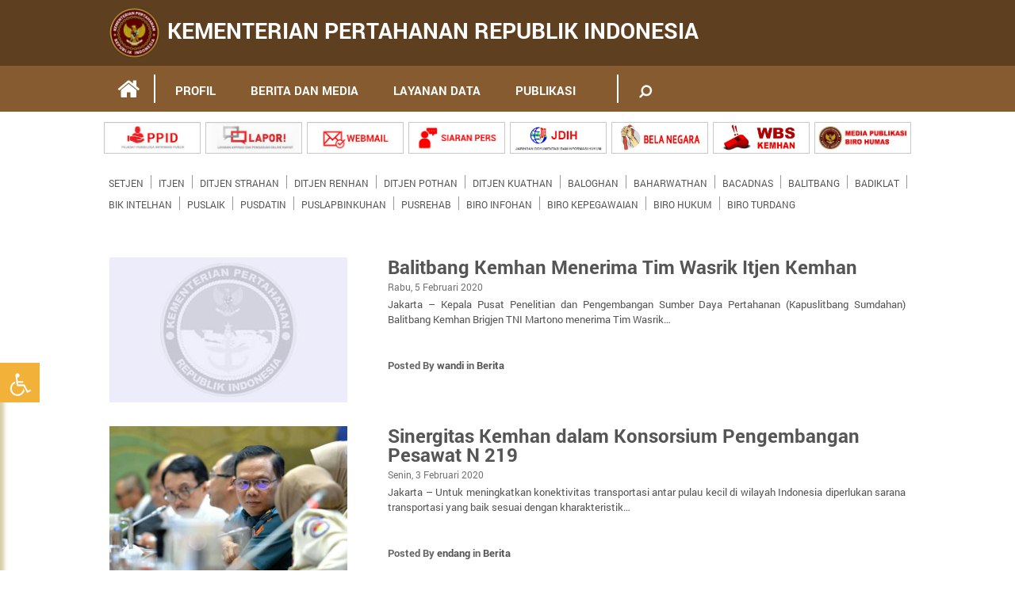

--- FILE ---
content_type: text/html; charset=UTF-8
request_url: https://www.kemhan.go.id/category/berita/page/270
body_size: 20430
content:
<html>
    <head>
        <!-- Global site tag (gtag.js) - Google Analytics -->
        <script async src="https://www.googletagmanager.com/gtag/js?id=UA-147641250-1"></script>
        <script>
          window.dataLayer = window.dataLayer || [];
          function gtag(){dataLayer.push(arguments);}
          gtag('js', new Date());

          gtag('config', 'UA-147641250-1'); //user rizqi
          gtag('config', 'UA-147736933-1'); //user web.kemhanri@gmail.com
        </script>
        
        <meta charset="UTF-8">
        <meta http-equiv="X-UA-Compatible" content="IE=edge,chrome=1"> 
        <meta name="viewport" content="width=device-width, initial-scale=1.0">
        <link rel="profile" href="http://gmpg.org/xfn/11">
        <link rel="pingback" href="https://www.kemhan.go.id/xmlrpc.php">
        <title>Kementerian Pertahanan Republik Indonesia</title>
        <link rel='dns-prefetch' href='//s.w.org' />
<link rel="alternate" type="application/rss+xml" title="Kementerian Pertahanan Republik Indonesia &raquo; Berita Umpan Kategori" href="https://www.kemhan.go.id/category/berita/feed" />
		<script type="text/javascript">
			window._wpemojiSettings = {"baseUrl":"https:\/\/s.w.org\/images\/core\/emoji\/12.0.0-1\/72x72\/","ext":".png","svgUrl":"https:\/\/s.w.org\/images\/core\/emoji\/12.0.0-1\/svg\/","svgExt":".svg","source":{"concatemoji":"https:\/\/www.kemhan.go.id\/wp-includes\/js\/wp-emoji-release.min.js?ver=51294c97743012edc0361bd31f1b978e"}};
			/*! This file is auto-generated */
			!function(e,a,t){var r,n,o,i,p=a.createElement("canvas"),s=p.getContext&&p.getContext("2d");function c(e,t){var a=String.fromCharCode;s.clearRect(0,0,p.width,p.height),s.fillText(a.apply(this,e),0,0);var r=p.toDataURL();return s.clearRect(0,0,p.width,p.height),s.fillText(a.apply(this,t),0,0),r===p.toDataURL()}function l(e){if(!s||!s.fillText)return!1;switch(s.textBaseline="top",s.font="600 32px Arial",e){case"flag":return!c([127987,65039,8205,9895,65039],[127987,65039,8203,9895,65039])&&(!c([55356,56826,55356,56819],[55356,56826,8203,55356,56819])&&!c([55356,57332,56128,56423,56128,56418,56128,56421,56128,56430,56128,56423,56128,56447],[55356,57332,8203,56128,56423,8203,56128,56418,8203,56128,56421,8203,56128,56430,8203,56128,56423,8203,56128,56447]));case"emoji":return!c([55357,56424,55356,57342,8205,55358,56605,8205,55357,56424,55356,57340],[55357,56424,55356,57342,8203,55358,56605,8203,55357,56424,55356,57340])}return!1}function d(e){var t=a.createElement("script");t.src=e,t.defer=t.type="text/javascript",a.getElementsByTagName("head")[0].appendChild(t)}for(i=Array("flag","emoji"),t.supports={everything:!0,everythingExceptFlag:!0},o=0;o<i.length;o++)t.supports[i[o]]=l(i[o]),t.supports.everything=t.supports.everything&&t.supports[i[o]],"flag"!==i[o]&&(t.supports.everythingExceptFlag=t.supports.everythingExceptFlag&&t.supports[i[o]]);t.supports.everythingExceptFlag=t.supports.everythingExceptFlag&&!t.supports.flag,t.DOMReady=!1,t.readyCallback=function(){t.DOMReady=!0},t.supports.everything||(n=function(){t.readyCallback()},a.addEventListener?(a.addEventListener("DOMContentLoaded",n,!1),e.addEventListener("load",n,!1)):(e.attachEvent("onload",n),a.attachEvent("onreadystatechange",function(){"complete"===a.readyState&&t.readyCallback()})),(r=t.source||{}).concatemoji?d(r.concatemoji):r.wpemoji&&r.twemoji&&(d(r.twemoji),d(r.wpemoji)))}(window,document,window._wpemojiSettings);
		</script>
		<style type="text/css">
img.wp-smiley,
img.emoji {
	display: inline !important;
	border: none !important;
	box-shadow: none !important;
	height: 1em !important;
	width: 1em !important;
	margin: 0 .07em !important;
	vertical-align: -0.1em !important;
	background: none !important;
	padding: 0 !important;
}
</style>
	<link rel='stylesheet' id='wp-block-library-css'  href='https://www.kemhan.go.id/wp-includes/css/dist/block-library/style.min.css?ver=51294c97743012edc0361bd31f1b978e' type='text/css' media='all' />
<link rel='stylesheet' id='wp-banners-css-css'  href='https://www.kemhan.go.id/wp-content/plugins/custom-banners/assets/css/wp-banners.css?ver=51294c97743012edc0361bd31f1b978e' type='text/css' media='all' />
<link rel='stylesheet' id='videojs-css'  href='https://www.kemhan.go.id/wp-content/plugins/videojs-html5-player/videojs/video-js.css?ver=51294c97743012edc0361bd31f1b978e' type='text/css' media='all' />
<link rel='stylesheet' id='videojs-style-css'  href='https://www.kemhan.go.id/wp-content/plugins/videojs-html5-player/videojs-html5-player.css?ver=51294c97743012edc0361bd31f1b978e' type='text/css' media='all' />
<link rel='stylesheet' id='style-css'  href='https://www.kemhan.go.id/wp-content/themes/menhan/style.css?ver=51294c97743012edc0361bd31f1b978e' type='text/css' media='all' />
<link rel='stylesheet' id='main-css'  href='https://www.kemhan.go.id/wp-content/themes/menhan/css/main.min.css?ver=51294c97743012edc0361bd31f1b978e' type='text/css' media='all' />
<link rel='stylesheet' id='theme-css'  href='https://www.kemhan.go.id/wp-content/themes/menhan/css/theme.min.css?ver=51294c97743012edc0361bd31f1b978e' type='text/css' media='all' />
<link rel='stylesheet' id='bxslider-css'  href='https://www.kemhan.go.id/wp-content/themes/menhan/css/jquery.bxslider.min.css?ver=51294c97743012edc0361bd31f1b978e' type='text/css' media='all' />
<link rel='stylesheet' id='font-awesome-css'  href='https://www.kemhan.go.id/wp-content/themes/menhan/css/font-awesome.min.css?ver=51294c97743012edc0361bd31f1b978e' type='text/css' media='all' />
<link rel='stylesheet' id='owl-carousel-css'  href='https://www.kemhan.go.id/wp-content/themes/menhan/css/owl.carousel.min.css?ver=51294c97743012edc0361bd31f1b978e' type='text/css' media='all' />
<link rel='stylesheet' id='owl-theme-css'  href='https://www.kemhan.go.id/wp-content/themes/menhan/css/owl.theme.min.css?ver=51294c97743012edc0361bd31f1b978e' type='text/css' media='all' />
<link rel='stylesheet' id='zozo-tabs-css'  href='https://www.kemhan.go.id/wp-content/themes/menhan/css/zozo.tabs.min.css?ver=51294c97743012edc0361bd31f1b978e' type='text/css' media='all' />
<link rel='stylesheet' id='fotorama-css'  href='https://www.kemhan.go.id/wp-content/themes/menhan/css/fotorama.css?ver=51294c97743012edc0361bd31f1b978e' type='text/css' media='all' />
<link rel='stylesheet' id='demo-css'  href='https://www.kemhan.go.id/wp-content/themes/menhan/css/demo.css?ver=51294c97743012edc0361bd31f1b978e' type='text/css' media='all' />
<link rel='stylesheet' id='basic_modal-css'  href='https://www.kemhan.go.id/wp-content/themes/menhan/js/modal/css/basic.css?ver=51294c97743012edc0361bd31f1b978e' type='text/css' media='all' />
<link rel='stylesheet' id='res-css'  href='https://www.kemhan.go.id/wp-content/themes/menhan/css/res.css?ver=51294c97743012edc0361bd31f1b978e' type='text/css' media='all' />
<script type='text/javascript' src='https://www.kemhan.go.id/wp-includes/js/jquery/jquery.js?ver=1.12.4-wp'></script>
<script type='text/javascript' src='https://www.kemhan.go.id/wp-includes/js/jquery/jquery-migrate.min.js?ver=1.4.1'></script>
<script type='text/javascript' src='https://www.kemhan.go.id/wp-content/plugins/videojs-html5-player/videojs/video.js?ver=51294c97743012edc0361bd31f1b978e'></script>
<script type='text/javascript' src='https://www.kemhan.go.id/wp-content/themes/menhan/js/jquery.min.js?ver=51294c97743012edc0361bd31f1b978e'></script>
<script type='text/javascript' src='https://www.kemhan.go.id/wp-content/themes/menhan/js/jquery.bxslider.js?ver=51294c97743012edc0361bd31f1b978e'></script>
<script type='text/javascript' src='https://www.kemhan.go.id/wp-content/themes/menhan/js/owl.carousel.js?ver=51294c97743012edc0361bd31f1b978e'></script>
<script type='text/javascript' src='https://www.kemhan.go.id/wp-content/themes/menhan/js/zozo.tabs.min.js?ver=51294c97743012edc0361bd31f1b978e'></script>
<script type='text/javascript' src='https://www.kemhan.go.id/wp-content/themes/menhan/js/fotorama.js?ver=51294c97743012edc0361bd31f1b978e'></script>
<script type='text/javascript' src='https://www.kemhan.go.id/wp-content/themes/menhan/js/main.js?ver=51294c97743012edc0361bd31f1b978e'></script>
<script type='text/javascript' src='https://www.kemhan.go.id/wp-content/themes/menhan/js/modal/js/jquery.simplemodal.js?ver=51294c97743012edc0361bd31f1b978e'></script>
<script type='text/javascript' src='https://www.kemhan.go.id/wp-content/themes/menhan/js/modal/js/basic.js?ver=51294c97743012edc0361bd31f1b978e'></script>
<script type='text/javascript' src='https://www.kemhan.go.id/wp-content/themes/menhan/js/accordion.js?ver=51294c97743012edc0361bd31f1b978e'></script>
<link rel='https://api.w.org/' href='https://www.kemhan.go.id/wp-json/' />
<link rel="EditURI" type="application/rsd+xml" title="RSD" href="https://www.kemhan.go.id/xmlrpc.php?rsd" />
<link rel="wlwmanifest" type="application/wlwmanifest+xml" href="https://www.kemhan.go.id/wp-includes/wlwmanifest.xml" /> 
<style type="text/css" media="screen"></style><!-- This site is embedding videos using the Videojs HTML5 Player plugin v1.0.8 - http://wphowto.net/videojs-html5-player-for-wordpress-757 --><link rel="icon" href="https://www.kemhan.go.id/wp-content/uploads/2022/01/cropped-Kemhan-new-ico-32x32.png" sizes="32x32" />
<link rel="icon" href="https://www.kemhan.go.id/wp-content/uploads/2022/01/cropped-Kemhan-new-ico-192x192.png" sizes="192x192" />
<link rel="apple-touch-icon" href="https://www.kemhan.go.id/wp-content/uploads/2022/01/cropped-Kemhan-new-ico-180x180.png" />
<meta name="msapplication-TileImage" content="https://www.kemhan.go.id/wp-content/uploads/2022/01/cropped-Kemhan-new-ico-270x270.png" />
</head>
    
    <body class="archive paged category category-berita category-2 paged-270 category-paged-270">
        <div class="out-box">
            
             <ul class="menu-sub-mob">
            <div class="big-pad"><li id="menu-item-2797" class="menu-item menu-item-type-custom menu-item-object-custom menu-item-has-children menu-item-2797"><a href="#">PROFIL</a>
<ul class="sub-menu">
	<li id="menu-item-3129" class="menu-item menu-item-type-custom menu-item-object-custom menu-item-has-children menu-item-3129"><a href="#">TENTANG KAMI</a>
	<ul class="sub-menu">
		<li id="menu-item-2843" class="menu-item menu-item-type-post_type menu-item-object-page menu-item-has-children menu-item-2843"><a href="https://www.kemhan.go.id/rektor-unhan/pimpinan">PIMPINAN</a>
		<ul class="sub-menu">
			<li id="menu-item-2849" class="menu-item menu-item-type-post_type menu-item-object-page menu-item-2849"><a href="https://www.kemhan.go.id/menhan">MENHAN</a></li>
			<li id="menu-item-18531" class="menu-item menu-item-type-post_type menu-item-object-page menu-item-18531"><a href="https://www.kemhan.go.id/wamenhan">WAMENHAN RI</a></li>
			<li id="menu-item-2851" class="menu-item menu-item-type-post_type menu-item-object-page menu-item-2851"><a href="https://www.kemhan.go.id/sekjen">SEKJEN KEMHAN</a></li>
			<li id="menu-item-2848" class="menu-item menu-item-type-post_type menu-item-object-page menu-item-2848"><a href="https://www.kemhan.go.id/irjen">IRJEN KEMHAN</a></li>
			<li id="menu-item-2850" class="menu-item menu-item-type-post_type menu-item-object-page menu-item-2850"><a href="https://www.kemhan.go.id/rektor-unhan">REKTOR UNHAN</a></li>
		</ul>
</li>
		<li id="menu-item-2845" class="menu-item menu-item-type-post_type menu-item-object-page menu-item-2845"><a href="https://www.kemhan.go.id/tugas-dan-fungsi">TUGAS DAN FUNGSI</a></li>
		<li id="menu-item-2844" class="menu-item menu-item-type-post_type menu-item-object-page menu-item-2844"><a href="https://www.kemhan.go.id/sejarah">SEJARAH</a></li>
		<li id="menu-item-2846" class="menu-item menu-item-type-post_type menu-item-object-page menu-item-2846"><a href="https://www.kemhan.go.id/visi-dan-misi">VISI DAN MISI</a></li>
		<li id="menu-item-2842" class="menu-item menu-item-type-post_type menu-item-object-page menu-item-2842"><a href="https://www.kemhan.go.id/arti-logo-kemhan">ARTI LOGO KEMHAN</a></li>
		<li id="menu-item-2847" class="menu-item menu-item-type-post_type menu-item-object-page menu-item-2847"><a href="https://www.kemhan.go.id/lokasi">LOKASI</a></li>
	</ul>
</li>
	<li id="menu-item-2806" class="menu-item menu-item-type-custom menu-item-object-custom menu-item-has-children menu-item-2806"><a href="#">ORGANISASI</a>
	<ul class="sub-menu">
		<li id="menu-item-2812" class="menu-item menu-item-type-custom menu-item-object-custom menu-item-2812"><a href="https://www.kemhan.go.id/setjen">SETJEN</a></li>
		<li id="menu-item-2813" class="menu-item menu-item-type-custom menu-item-object-custom menu-item-2813"><a href="https://www.kemhan.go.id/itjen">ITJEN</a></li>
		<li id="menu-item-2814" class="menu-item menu-item-type-custom menu-item-object-custom menu-item-2814"><a href="https://www.kemhan.go.id/strahan">DITJEN STRAHAN</a></li>
		<li id="menu-item-2815" class="menu-item menu-item-type-custom menu-item-object-custom menu-item-2815"><a href="https://www.kemhan.go.id/renhan">DITJEN RENHAN</a></li>
		<li id="menu-item-2816" class="menu-item menu-item-type-custom menu-item-object-custom menu-item-2816"><a href="https://www.kemhan.go.id/pothan">DITJEN POTHAN</a></li>
		<li id="menu-item-2817" class="menu-item menu-item-type-custom menu-item-object-custom menu-item-2817"><a href="https://www.kemhan.go.id/kuathan">DITJEN KUATHAN</a></li>
		<li id="menu-item-2818" class="menu-item menu-item-type-custom menu-item-object-custom menu-item-2818"><a href="https://www.kemhan.go.id/baranahan">BARANAHAN</a></li>
		<li id="menu-item-2819" class="menu-item menu-item-type-custom menu-item-object-custom menu-item-2819"><a href="https://www.kemhan.go.id/balitbang">BALITBANG</a></li>
		<li id="menu-item-2820" class="menu-item menu-item-type-custom menu-item-object-custom menu-item-2820"><a href="https://www.kemhan.go.id/badiklat">BADIKLAT</a></li>
		<li id="menu-item-3807" class="menu-item menu-item-type-custom menu-item-object-custom menu-item-3807"><a href="https://www.kemhan.go.id/bainstranas">BAINSTRAHAN</a></li>
		<li id="menu-item-2821" class="menu-item menu-item-type-custom menu-item-object-custom menu-item-2821"><a href="http://idu.ac.id/">UNHAN</a></li>
		<li id="menu-item-20169" class="menu-item menu-item-type-custom menu-item-object-custom menu-item-20169"><a href="https://www.kemhan.go.id/puslaik">PUSLAIK</a></li>
		<li id="menu-item-2822" class="menu-item menu-item-type-custom menu-item-object-custom menu-item-2822"><a href="https://www.kemhan.go.id/pusdatin">PUSDATIN</a></li>
		<li id="menu-item-2823" class="menu-item menu-item-type-custom menu-item-object-custom menu-item-2823"><a href="https://www.kemhan.go.id/puslapbinkuhan">PUSLAPBINKUHAN</a></li>
		<li id="menu-item-2824" class="menu-item menu-item-type-custom menu-item-object-custom menu-item-2824"><a href="https://www.kemhan.go.id/rohumas">BIRO HUMAS</a></li>
		<li id="menu-item-2825" class="menu-item menu-item-type-custom menu-item-object-custom menu-item-2825"><a href="https://www.kemhan.go.id/pusrehab">PUSREHAB</a></li>
	</ul>
</li>
</ul>
</li>
<li id="menu-item-3130" class="menu-item menu-item-type-custom menu-item-object-custom current-menu-ancestor current-menu-parent menu-item-has-children menu-item-3130"><a href="#">BERITA DAN MEDIA</a>
<ul class="sub-menu">
	<li id="menu-item-2807" class="menu-item menu-item-type-taxonomy menu-item-object-category current-menu-item menu-item-2807"><a href="https://www.kemhan.go.id/category/berita" aria-current="page">BERITA</a></li>
	<li id="menu-item-2808" class="menu-item menu-item-type-taxonomy menu-item-object-category menu-item-2808"><a href="https://www.kemhan.go.id/category/foto">FOTO</a></li>
	<li id="menu-item-2811" class="menu-item menu-item-type-taxonomy menu-item-object-category menu-item-2811"><a href="https://www.kemhan.go.id/category/video">VIDEO</a></li>
</ul>
</li>
<li id="menu-item-29438" class="menu-item menu-item-type-custom menu-item-object-custom menu-item-29438"><a href="https://opendata.kemhan.go.id">LAYANAN DATA</a></li>
<li id="menu-item-2829" class="menu-item menu-item-type-custom menu-item-object-custom menu-item-has-children menu-item-2829"><a href="#">PUBLIKASI</a>
<ul class="sub-menu">
	<li id="menu-item-2809" class="menu-item menu-item-type-custom menu-item-object-custom menu-item-2809"><a href="https://www.kemhan.go.id/wp-content/uploads/2015/12/04f92fd80ee3d01c8e5c5dc3f56b34e31.pdf">BUKU PUTIH</a></li>
	<li id="menu-item-29183" class="menu-item menu-item-type-custom menu-item-object-custom menu-item-29183"><a href="https://www.kemhan.go.id/wp-content/uploads/2022/08/Permen-Jakgara-Hasil-Harmonisasi-tanggal-9-Maret-2021-roturdang-1.pdf">KEBIJAKAN PENYELENGGARAAN</a></li>
	<li id="menu-item-2810" class="menu-item menu-item-type-taxonomy menu-item-object-category menu-item-2810"><a href="https://www.kemhan.go.id/category/kebijakan-pertahanan">KEBIJAKAN PERTAHANAN</a></li>
	<li id="menu-item-29184" class="menu-item menu-item-type-custom menu-item-object-custom menu-item-29184"><a href="https://www.kemhan.go.id/wp-content/uploads/2022/08/Perpres_No_8_Tahun_20211-3.pdf">KEBIJAKAN UMUM</a></li>
</ul>
</li>
</div></ul>            
        					<div class="mini-header">
                    <div class="wrap">
                        <a href="https://www.kemhan.go.id"><img src="https://www.kemhan.go.id/wp-content/themes/menhan/images/logo.png"></a>
                        <a href="https://www.kemhan.go.id"><h1>KEMENTERIAN PERTAHANAN REPUBLIK INDONESIA</h1></a>
                        <div class="clear"></div>
                    </div>
                </div>
			            

             <div class="nav-mobile">
                <ul>
                    <li>
                        <a class="triger" href="#"><i class="fa fa-bars"></i></i></a>
                    </li>
                </ul>
            </div>

            

            <script type="text/javascript">
                        $(".triger").click(function(){
                            $(".menu-sub-mob").slideToggle();
                        });
                    </script>
                    <script type="text/javascript">
                        $('.nav-mobile ul li a').click(function(){
                            $(this).find('i').toggleClass('fa-bars fa-times')
                        });
                    </script>

            <div class="navigation-top">
                <div class="wrap">
                    <div class="col-70">
                        <nav class="navigation-menus">
                        
                       <ul id="primary-menu" class="nav-menu"><li id="menu-item"> <a class="mini-h" href="https://www.kemhan.go.id"><i class="fa fa-home fa-lg"></i></a></li><li class="menu-item menu-item-type-custom menu-item-object-custom menu-item-has-children menu-item-2797"><a href="#">PROFIL</a>
<ul class="sub-menu">
	<li class="menu-item menu-item-type-custom menu-item-object-custom menu-item-has-children menu-item-3129"><a href="#">TENTANG KAMI</a>
	<ul class="sub-menu">
		<li class="menu-item menu-item-type-post_type menu-item-object-page menu-item-has-children menu-item-2843"><a href="https://www.kemhan.go.id/rektor-unhan/pimpinan">PIMPINAN</a>
		<ul class="sub-menu">
			<li class="menu-item menu-item-type-post_type menu-item-object-page menu-item-2849"><a href="https://www.kemhan.go.id/menhan">MENHAN</a></li>
			<li class="menu-item menu-item-type-post_type menu-item-object-page menu-item-18531"><a href="https://www.kemhan.go.id/wamenhan">WAMENHAN RI</a></li>
			<li class="menu-item menu-item-type-post_type menu-item-object-page menu-item-2851"><a href="https://www.kemhan.go.id/sekjen">SEKJEN KEMHAN</a></li>
			<li class="menu-item menu-item-type-post_type menu-item-object-page menu-item-2848"><a href="https://www.kemhan.go.id/irjen">IRJEN KEMHAN</a></li>
			<li class="menu-item menu-item-type-post_type menu-item-object-page menu-item-2850"><a href="https://www.kemhan.go.id/rektor-unhan">REKTOR UNHAN</a></li>
		</ul>
</li>
		<li class="menu-item menu-item-type-post_type menu-item-object-page menu-item-2845"><a href="https://www.kemhan.go.id/tugas-dan-fungsi">TUGAS DAN FUNGSI</a></li>
		<li class="menu-item menu-item-type-post_type menu-item-object-page menu-item-2844"><a href="https://www.kemhan.go.id/sejarah">SEJARAH</a></li>
		<li class="menu-item menu-item-type-post_type menu-item-object-page menu-item-2846"><a href="https://www.kemhan.go.id/visi-dan-misi">VISI DAN MISI</a></li>
		<li class="menu-item menu-item-type-post_type menu-item-object-page menu-item-2842"><a href="https://www.kemhan.go.id/arti-logo-kemhan">ARTI LOGO KEMHAN</a></li>
		<li class="menu-item menu-item-type-post_type menu-item-object-page menu-item-2847"><a href="https://www.kemhan.go.id/lokasi">LOKASI</a></li>
	</ul>
</li>
	<li class="menu-item menu-item-type-custom menu-item-object-custom menu-item-has-children menu-item-2806"><a href="#">ORGANISASI</a>
	<ul class="sub-menu">
		<li class="menu-item menu-item-type-custom menu-item-object-custom menu-item-2812"><a href="https://www.kemhan.go.id/setjen">SETJEN</a></li>
		<li class="menu-item menu-item-type-custom menu-item-object-custom menu-item-2813"><a href="https://www.kemhan.go.id/itjen">ITJEN</a></li>
		<li class="menu-item menu-item-type-custom menu-item-object-custom menu-item-2814"><a href="https://www.kemhan.go.id/strahan">DITJEN STRAHAN</a></li>
		<li class="menu-item menu-item-type-custom menu-item-object-custom menu-item-2815"><a href="https://www.kemhan.go.id/renhan">DITJEN RENHAN</a></li>
		<li class="menu-item menu-item-type-custom menu-item-object-custom menu-item-2816"><a href="https://www.kemhan.go.id/pothan">DITJEN POTHAN</a></li>
		<li class="menu-item menu-item-type-custom menu-item-object-custom menu-item-2817"><a href="https://www.kemhan.go.id/kuathan">DITJEN KUATHAN</a></li>
		<li class="menu-item menu-item-type-custom menu-item-object-custom menu-item-2818"><a href="https://www.kemhan.go.id/baranahan">BARANAHAN</a></li>
		<li class="menu-item menu-item-type-custom menu-item-object-custom menu-item-2819"><a href="https://www.kemhan.go.id/balitbang">BALITBANG</a></li>
		<li class="menu-item menu-item-type-custom menu-item-object-custom menu-item-2820"><a href="https://www.kemhan.go.id/badiklat">BADIKLAT</a></li>
		<li class="menu-item menu-item-type-custom menu-item-object-custom menu-item-3807"><a href="https://www.kemhan.go.id/bainstranas">BAINSTRAHAN</a></li>
		<li class="menu-item menu-item-type-custom menu-item-object-custom menu-item-2821"><a href="http://idu.ac.id/">UNHAN</a></li>
		<li class="menu-item menu-item-type-custom menu-item-object-custom menu-item-20169"><a href="https://www.kemhan.go.id/puslaik">PUSLAIK</a></li>
		<li class="menu-item menu-item-type-custom menu-item-object-custom menu-item-2822"><a href="https://www.kemhan.go.id/pusdatin">PUSDATIN</a></li>
		<li class="menu-item menu-item-type-custom menu-item-object-custom menu-item-2823"><a href="https://www.kemhan.go.id/puslapbinkuhan">PUSLAPBINKUHAN</a></li>
		<li class="menu-item menu-item-type-custom menu-item-object-custom menu-item-2824"><a href="https://www.kemhan.go.id/rohumas">BIRO HUMAS</a></li>
		<li class="menu-item menu-item-type-custom menu-item-object-custom menu-item-2825"><a href="https://www.kemhan.go.id/pusrehab">PUSREHAB</a></li>
	</ul>
</li>
</ul>
</li>
<li class="menu-item menu-item-type-custom menu-item-object-custom current-menu-ancestor current-menu-parent menu-item-has-children menu-item-3130"><a href="#">BERITA DAN MEDIA</a>
<ul class="sub-menu">
	<li class="menu-item menu-item-type-taxonomy menu-item-object-category current-menu-item menu-item-2807"><a href="https://www.kemhan.go.id/category/berita" aria-current="page">BERITA</a></li>
	<li class="menu-item menu-item-type-taxonomy menu-item-object-category menu-item-2808"><a href="https://www.kemhan.go.id/category/foto">FOTO</a></li>
	<li class="menu-item menu-item-type-taxonomy menu-item-object-category menu-item-2811"><a href="https://www.kemhan.go.id/category/video">VIDEO</a></li>
</ul>
</li>
<li class="menu-item menu-item-type-custom menu-item-object-custom menu-item-29438"><a href="https://opendata.kemhan.go.id">LAYANAN DATA</a></li>
<li class="menu-item menu-item-type-custom menu-item-object-custom menu-item-has-children menu-item-2829"><a href="#">PUBLIKASI</a>
<ul class="sub-menu">
	<li class="menu-item menu-item-type-custom menu-item-object-custom menu-item-2809"><a href="https://www.kemhan.go.id/wp-content/uploads/2015/12/04f92fd80ee3d01c8e5c5dc3f56b34e31.pdf">BUKU PUTIH</a></li>
	<li class="menu-item menu-item-type-custom menu-item-object-custom menu-item-29183"><a href="https://www.kemhan.go.id/wp-content/uploads/2022/08/Permen-Jakgara-Hasil-Harmonisasi-tanggal-9-Maret-2021-roturdang-1.pdf">KEBIJAKAN PENYELENGGARAAN</a></li>
	<li class="menu-item menu-item-type-taxonomy menu-item-object-category menu-item-2810"><a href="https://www.kemhan.go.id/category/kebijakan-pertahanan">KEBIJAKAN PERTAHANAN</a></li>
	<li class="menu-item menu-item-type-custom menu-item-object-custom menu-item-29184"><a href="https://www.kemhan.go.id/wp-content/uploads/2022/08/Perpres_No_8_Tahun_20211-3.pdf">KEBIJAKAN UMUM</a></li>
</ul>
</li>
</ul>                       
                         <!--<ul>
                                <li class="par-menu"><a class="mini-h" href="https://www.kemhan.go.id"><i class="fa fa-home fa-lg"></i></a></li>
                                <li class="par-menu"><a href="#">|</a></li>
                                <li class="par-menu">
                                    <a class="h-v" href="#">KEMENTERIAN PERTAHANAN</a>
                                    <ul class="sub-m">
                                        <li class="sub-menu">
                                            <a href="https://www.kemhan.go.id/tentang-kami/ ">TENTANG KAMI  <span class="arrw">></span></a>
                                            <ul class="sub-m-t">
                                                <li class="sub-menu-two">
                                                    <a href="https://www.kemhan.go.id/pimpinan/">PIMPINAN <span class="arrw">></span></a>
                                                    <ul class="sub-m-tr">
                                                        <li class="sub-menu-tree">
                                                            <a href="https://www.kemhan.go.id/menham/">MENHAM</a>
                                                        </li>
                                                        <li class="sub-menu-tree">
                                                            <a href="https://www.kemhan.go.id/sekjen/">SEKJEN</a>
                                                        </li>
                                                        <li class="sub-menu-tree">
                                                            <a href="https://www.kemhan.go.id/irjen/">IRJEN</a>
                                                        </li>
                                                        <li class="sub-menu-tree">
                                                            <a href="https://www.kemhan.go.id/rektor-unham/">REKTOR UNHAM</a>
                                                        </li>
                                                    </ul>
                                                </li>
                                                <li class="sub-menu-two">
                                                    <a href="https://www.kemhan.go.id/visi-dan-misi/">VISI & MISI</a>
                                                </li>
                                                <li class="sub-menu-two">
                                                    <a href="https://www.kemhan.go.id/tugas-dan-fungsi/">TUGAS & FUNGSI</a>
                                                </li>
                                                <li class="sub-menu-two">
                                                    <a href="https://www.kemhan.go.id/sejarah/">SEJARAH</a>
                                                </li>
                                                <li class="sub-menu-two">
                                                    <a href="https://www.kemhan.go.id/arti-logo-kemhan/">ARTI lOGO KEMHAM</a>
                                                </li>
                                                <li class="sub-menu-two">
                                                    <a href="https://www.kemhan.go.id/lokasi/">LOKASI</a>
                                                </li>
                                            </ul>
                                        </li>
                                        <li class="sub-menu">
                                            <a href="#">ORGANISASI  <span class="arrw">></span></a>
                                            <ul class="sub-m-t">
                                                 <li class="sub-menu-two"><a href="http://www.kemhan.go.id/" target="_blank">SETJEN</a></li>
                                                 <li class="sub-menu-two"><a href="http://itjen.kemhan.go.id/" target="_blank">ITJEN</a></li>
                                                 <li class="sub-menu-two"><a href="http://strahan.kemhan.go.id/" target="_blank">DITJEN STRAHAN</a></li>
                                                 <li class="sub-menu-two"><a href="http://renhan.kemhan.go.id/" target="_blank">DITJEN RENHAN</a></li>
                                                 <li class="sub-menu-two"><a href="http://pothan.kemhan.go.id/" target="_blank">DITJEN POTHAN</a></li>
                                                 <li class="sub-menu-two"><a href="http://kuathan.kemhan.go.id/" target="_blank">DITJEN KUATHAN</a></li>
                                                 <li class="sub-menu-two"><a href="http://ranahan.kemhan.go.id/" target="_blank">BARANAHAN</a></li>
                                                 <li class="sub-menu-two"><a href="http://www.balitbang.kemhan.go.id/" target="_blank">BALITBANG</a></li>
                                                 <li class="sub-menu-two"><a href="http://www.badiklat.kemhan.go.id/" target="_blank">BADIKLAT</a></li>
                                                 <li class="sub-menu-two"><a href="http://idu.ac.id//" target="_blank">UNHAN</a></li>
                                                 <li class="sub-menu-two"><a href="http://pusdatin.kemhan.go.id/" target="_blank">PUSDATIN</a></li>
                                                 <li class="sub-menu-two"><a href="http://pusku.kemhan.go.id/" target="_blank">PUSKU</a></li>
                                                 <li class="sub-menu-two"><a href="http://puskompublik.kemhan.go.id/" target="_blank">PUSKOM PUBLIK</a></li>
                                                 <li class="sub-menu-two"><a href="http://pusrehab.kemhan.go.id/" target="_blank">PUSREHAB</a></li>
                                            </ul>
                                            
                                        </li>
                                    </ul>
                                </li>
                                <li class="par-menu">
                                    <a class="h-v" href="#">BERITA DAN MEDIA</a>
                                    <ul class="sub-m">
                                        <li class="sub-menu">
                                            <a href="https://www.kemhan.go.id/category/berita">BERITA</a>
                                        </li>
                                        <li class="sub-menu">
                                            <a href="https://www.kemhan.go.id/category/foto">FOTO</a>
                                        </li>
                                        <li class="sub-menu">
                                            <a href="https://www.kemhan.go.id/category/video">VIDEO</a>
                                        </li>
                                    </ul>
                                </li>
                                <li class="par-menu">
                                    <a class="h-v" href="#">PUBLIKASI</a>
                                    <ul class="sub-m">
                                        <li class="sub-menu">
                                            <a href="#">REGULASI <span class="arrw">></span></a>
                                            <ul class="sub-m-t">
                                                <li class="sub-menu-two"><a href="#">Undang-undang</a></li>
                                                <li class="sub-menu-two"><a href="isi-peraturan.html">Peraturan Pemerintah</a></li>
                                                <li class="sub-menu-two"><a href="#">Peraturan Presiden</a></li>
                                                <li class="sub-menu-two"><a href="#">Keputusan Presiden</a></li>
                                                <li class="sub-menu-two"><a href="#">Intruksi Presiden</a></li>
                                                <li class="sub-menu-two"><a href="#">Peraturan Mentri Pertahanan</a></li>
                                            </ul>
                                        </li>
                                        <li class="sub-menu">
                                            <a href="#">BUKU PUTIH</a>
                                        </li>
                                        <li class="sub-menu">
                                            <a href="https://www.kemhan.go.id/category/kebijakan-pertahanan">KEBIJAKAN PERTAHANAN <span class="arrw">></span></a>
                                            <ul class="sub-m-t">
                                            	                        
                                   <li class="sub-menu-two"><a href="#">No Content</a></li>
                        
                               		                                                
                                                
                                            </ul>
                                        </li>
                                        <li class="sub-menu">
                                            <a href="https://www.kemhan.go.id/category/majalah">MAJALAH</a>
                                        </li>
                                    </ul>
                                </li>
                                <li class="par-menu"><a href="#">|</a></li>
                            </ul>-->
                        </nav>
                    </div>
                    <div class="col-30">
                        <div class="inner-pad">
                            <form class="search-top" action="https://www.kemhan.go.id/" method="get" id="searchform">
                                <input type="text" name="s" placeholder="Cari" value="">
                            </form>
                            <div class="r-float">
                                <!--
                                <a href="#">ID</a>
                                <p class="mini-sparator"></p>
                                <a href="#">EN</a>
                                -->
                            </div>
                        <div class="clear"></div>
                        </div>
                    </div>

                    <div class="clear"></div>
                </div>
            </div>
            <style type="text/css">
				ul.sec-menus li {
					height:50px;
					margin-bottom:10px;
					padding-bottom:10px;
				}
				ul.sec-menus li.linkSatker {
					margin-top:0px;
					margin-left:0px;
					padding-top:0px;
					padding-bottom:0px;
					padding-right:6px;
					padding-left:6px;
					border-right:1px solid #999999;
					width:auto;
					height:17px;
					vertical-align:middle;
					font-size:12px;
					
				}
				
				ul.sec-menus li.linkSatker a {
					border:none;
					padding:0px;
					margin-top:0px;
					margin-bottom:2px;
					height:10px;
				}
				
				ul.sec-menus li.linkSatker a:hover {
					color:#FF0000;
					border:none;
					box-shadow:none;
				}
			</style>
            <div class="sec-menus">
                <div class="wrap">
                    <ul class="sec-menus">
                        <li style="width: 128;"><a href="https://ppid.kemhan.go.id/" target="_blank"><img src="https://www.kemhan.go.id/wp-content/themes/menhan/images/icon-PPID.jpg"></a></li>
                        <li style="width: 128;"><a href="https://www.lapor.go.id/" target="_blank"><img src="https://www.kemhan.go.id/wp-content/themes/menhan/images/icon-LAPOR.jpg"></a></li>
                        <li style="width: 128;"><a href="https://mail.kemhan.go.id/" target="_blank"><img src="https://www.kemhan.go.id/wp-content/themes/menhan/images/icon-WEBMAIL.jpg"></a></li>
                        <li style="width: 128;"><a href="/category/siaran-pers/"><img src="https://www.kemhan.go.id/wp-content/themes/menhan/images/icon-BELANEGARA.jpg"></a></li>
                        <li style="width: 128;"><a href="https://jdih.kemhan.go.id/" target="_blank"><img src="https://www.kemhan.go.id/wp-content/themes/menhan/images/JDIH.jpg"></a></li>
                        <!-- <li style="width: 145.714;"><a href="https://www.kemhan.go.id/belanegara" target="_blank"><img src="https://www.kemhan.go.id/wp-content/themes/menhan/images/Icon_Bela_Negara.jpg"></a></li> -->
                        <li style="width: 128;"><a href="https://pothan.kemhan.go.id/" target="_blank"><img src="https://www.kemhan.go.id/wp-content/themes/menhan/images/Icon_Bela_Negara.jpg"></a></li>
                        <li style="width: 128;"><a href="https://wbs.kemhan.go.id/" target="_blank"><img src="https://www.kemhan.go.id/wp-content/themes/menhan/images/icon_wbs_kemhan.jpg"></a></li>
			<li style="width: 128;"><a href="https://birohumas.kemhan.go.id/" target="_blank"><img src="https://www.kemhan.go.id/wp-content/themes/menhan/images/birohumas.jpg"></a></li> 
                        <li class="linkSatker"><a href="https://www.kemhan.go.id/setjen" target="_blank">SETJEN</a></li>
                        <li class="linkSatker"><a href="https://www.kemhan.go.id/itjen" target="_blank">ITJEN</a></li>
                        <li class="linkSatker"><a href="https://www.kemhan.go.id/strahan" target="_blank">DITJEN STRAHAN</a></li>
                        <li class="linkSatker"><a href="https://www.kemhan.go.id/renhan" target="_blank">DITJEN RENHAN</a></li>
                        <li class="linkSatker"><a href="https://www.kemhan.go.id/pothan" target="_blank">DITJEN POTHAN</a></li>
                        <li class="linkSatker"><a href="https://www.kemhan.go.id/kuathan" target="_blank">DITJEN KUATHAN</a></li>
                        
                        <li class="linkSatker"><a href="https://www.kemhan.go.id/baloghan" target="_blank">BALOGHAN</a></li>
                        <li class="linkSatker"><a href="https://www.kemhan.go.id/baharwathan" target="_blank">BAHARWATHAN</a></li>
                        <li class="linkSatker"><a href="https://www.kemhan.go.id/bacadnas" target="_blank">BACADNAS</a></li>
                        <li class="linkSatker"><a href="https://www.kemhan.go.id/balitbang" target="_blank">BALITBANG</a></li>
                        <li class="linkSatker"><a href="https://www.kemhan.go.id/badiklat" target="_blank">BADIKLAT</a></li>
                        <li class="linkSatker"><a href="https://www.kemhan.go.id/bikintelhan" target="_blank">BIK INTELHAN</a></li>
			<li class="linkSatker"><a href="https://www.kemhan.go.id/puslaik" target="_blank">PUSLAIK</a></li>
                        <li class="linkSatker"><a href="https://www.kemhan.go.id/pusdatin" target="_blank">PUSDATIN</a></li>
                        <li class="linkSatker"><a href="https://www.kemhan.go.id/puslapbinkuhan" target="_blank">PUSLAPBINKUHAN</a></li>
                        <li class="linkSatker"><a href="https://www.kemhan.go.id/pusrehab" target="_blank">PUSREHAB</a></li>
                        <li class="linkSatker"><a href="https://www.kemhan.go.id/roinfohan" target="_blank">BIRO INFOHAN</a></li>
                        <li class="linkSatker"><a href="https://www.kemhan.go.id/ropeg" target="_blank">BIRO KEPEGAWAIAN</a></li>
                        <li class="linkSatker"><a href="https://www.kemhan.go.id/rokum" target="_blank">BIRO HUKUM</a></li>
                        <li class="linkSatker" style="border:none;"><a href="https://www.kemhan.go.id/roturdang" target="_blank">BIRO TURDANG</a></li>                      
                        
                        
                         <div class="clear"></div>
                         
                    </ul>
                </div>
            </div>
            

           

<style type="text/css">
	.images-news img {
		width:300px;
	}
</style>


<div class="content">
				<div class="wrap">
					<div class="bg-w">
                    
                    <!-- Kebijakan Pertahanan -->
                                            <!-- End of Article -->
                        
                        <!-- Start of Index Siaran Pers -->
                                                <!-- End of Siaran Pers -->
                        
                                                    
                            
                           


			


                        
                        
			   
                        
			                        

                                            	<!-- Berita -->
	                	<ul class="news-index">
                        	                		<li>
	                			<div class="col-35">
	                				<div class="images-news">
	                					<img src='/wp-content/themes/menhan/images/noimage.jpg' class='attachment-medium wp-post-image' alt='No Image'>	                				</div>
	                			</div>
	                			<div class="col-55">
	                				<div class="listing-news">
		                				
	                					 <h4><a href="https://www.kemhan.go.id/2020/02/05/balitbang-kemhan-menerima-tim-wasrik-itjen-kemhan.html">Balitbang Kemhan Menerima Tim Wasrik Itjen Kemhan</a></h4>
	                                        <small>Rabu, 5 Februari 2020</small>
	                                        <div>
	                                           <p>Jakarta – Kepala Pusat Penelitian dan Pengembangan Sumber Daya Pertahanan (Kapuslitbang Sumdahan) Balitbang Kemhan Brigjen TNI Martono menerima Tim Wasrik&#8230;</p>
	                                            <span>Posted By <a href="">wandi</a> in 
                                                <a href="https://www.kemhan.go.id/category/berita">Berita</a>                                                </span>
	                                        </div>
	                                    
	                				</div>
	                			</div>
	                			<div class="clear"></div>
	                		</li>
							 	                		<li>
	                			<div class="col-35">
	                				<div class="images-news">
	                					<img src="https://www.kemhan.go.id/wp-content/uploads/2020/02/tmp_25530-IMG_20200204_1525241715049988.jpg" class="attachment-medium size-medium wp-post-image" alt="" />	                				</div>
	                			</div>
	                			<div class="col-55">
	                				<div class="listing-news">
		                				
	                					 <h4><a href="https://www.kemhan.go.id/2020/02/03/sinergitas-kemhan-dalam-konsorsium-pengembangan-pesawat-n-219.html">Sinergitas Kemhan dalam Konsorsium Pengembangan Pesawat N 219</a></h4>
	                                        <small>Senin, 3 Februari 2020</small>
	                                        <div>
	                                           <p>Jakarta – Untuk meningkatkan konektivitas transportasi antar pulau kecil di wilayah Indonesia diperlukan sarana transportasi yang baik sesuai dengan kharakteristik&#8230;</p>
	                                            <span>Posted By <a href="">endang</a> in 
                                                <a href="https://www.kemhan.go.id/category/berita">Berita</a>                                                </span>
	                                        </div>
	                                    
	                				</div>
	                			</div>
	                			<div class="clear"></div>
	                		</li>
							 	                		<li>
	                			<div class="col-35">
	                				<div class="images-news">
	                					<img src='/wp-content/themes/menhan/images/noimage.jpg' class='attachment-medium wp-post-image' alt='No Image'>	                				</div>
	                			</div>
	                			<div class="col-55">
	                				<div class="listing-news">
		                				
	                					 <h4><a href="https://www.kemhan.go.id/2020/02/03/kapusdiklat-bela-negara-membuka-diklat-kader-bela-negara-di-lingkup-pekerjaan-bagi-pns-golongan-i-dan-ii-mabes-tni-angkatan-gelombang-i-tahun-2020.html">Kapusdiklat Bela Negara Buka Diklat Kader Bela Negara bagi PNS Golongan I &#8211; II Mabes TNI/Angkatan</a></h4>
	                                        <small>Senin, 3 Februari 2020</small>
	                                        <div>
	                                           <p>Rumpin – Kepala Badan Pendidikan dan Pelatihan Kemhan Laksamana Muda TNI Benny Rijanto Rudy S.,M.B.A yang diwakili oleh Kapusdiklat Bela&#8230;</p>
	                                            <span>Posted By <a href="">dedi</a> in 
                                                <a href="https://www.kemhan.go.id/category/berita">Berita</a>                                                </span>
	                                        </div>
	                                    
	                				</div>
	                			</div>
	                			<div class="clear"></div>
	                		</li>
							 	                		<li>
	                			<div class="col-35">
	                				<div class="images-news">
	                					<img src='/wp-content/themes/menhan/images/noimage.jpg' class='attachment-medium wp-post-image' alt='No Image'>	                				</div>
	                			</div>
	                			<div class="col-55">
	                				<div class="listing-news">
		                				
	                					 <h4><a href="https://www.kemhan.go.id/2020/02/03/sosialisasi-dan-presentari-di-biro-humas-setjen-kemhan-bank-bri.html">Sosialisasi dan Presentasi di Biro Humas Setjen Kemhan &#8211; Bank BRI</a></h4>
	                                        <small>Senin, 3 Februari 2020</small>
	                                        <div>
	                                           <p>Jakarta – Kementerian Pertahanan RI melalui Biro Hubungan Masyarakat (Biro Humas) Setjen Kemhan mengadakan acara sosialisasi dan presentasi kerja sama&#8230;</p>
	                                            <span>Posted By <a href="">wandi</a> in 
                                                <a href="https://www.kemhan.go.id/category/berita">Berita</a>                                                </span>
	                                        </div>
	                                    
	                				</div>
	                			</div>
	                			<div class="clear"></div>
	                		</li>
							 	                		<li>
	                			<div class="col-35">
	                				<div class="images-news">
	                					<img src='/wp-content/themes/menhan/images/noimage.jpg' class='attachment-medium wp-post-image' alt='No Image'>	                				</div>
	                			</div>
	                			<div class="col-55">
	                				<div class="listing-news">
		                				
	                					 <h4><a href="https://www.kemhan.go.id/2020/02/03/upacara-bendera-mingguan-pertama-kemhan-di-bulan-februari-2020.html">Upacara Bendera Mingguan Pertama Kemhan  di Bulan Februari 2020</a></h4>
	                                        <small>Senin, 3 Februari 2020</small>
	                                        <div>
	                                           <p>Jakarta – Direktur Sumber Daya Pertahanan (Sumdahan) Ditjen Pothan Kemhan Brigjen TNI Priyanto, S.IP., M.Si, selaku Inspektur Upacara (Irup) pada&#8230;</p>
	                                            <span>Posted By <a href="">wandi</a> in 
                                                <a href="https://www.kemhan.go.id/category/berita">Berita</a>                                                </span>
	                                        </div>
	                                    
	                				</div>
	                			</div>
	                			<div class="clear"></div>
	                		</li>
							 	                		<li>
	                			<div class="col-35">
	                				<div class="images-news">
	                					<img src='/wp-content/themes/menhan/images/noimage.jpg' class='attachment-medium wp-post-image' alt='No Image'>	                				</div>
	                			</div>
	                			<div class="col-55">
	                				<div class="listing-news">
		                				
	                					 <h4><a href="https://www.kemhan.go.id/2020/02/03/karo-ortala-memimpin-acara-penandatanganan-perjanjian-kinerja-pejabat-eselon-iii-dan-iv-biro-organisasi-dan-tata-laksanana-setjen-kemhan-tahun-2020.html">Penandatanganan Perjanjian Kinerja Pejabat Eselon III &#8211; IV Biro Ortala Setjen Kemhan</a></h4>
	                                        <small>Senin, 3 Februari 2020</small>
	                                        <div>
	                                           <p>Jakarta – Kepala Biro Organisasi dan Tata Laksana Brigjen TNI A.B. Budi Wibowo Memimpin Acara Penandatanganan Perjanjian Kinerja Pejabat Eselon&#8230;</p>
	                                            <span>Posted By <a href="">dedi</a> in 
                                                <a href="https://www.kemhan.go.id/category/berita">Berita</a>                                                </span>
	                                        </div>
	                                    
	                				</div>
	                			</div>
	                			<div class="clear"></div>
	                		</li>
							 	                		<li>
	                			<div class="col-35">
	                				<div class="images-news">
	                					<img src='/wp-content/themes/menhan/images/noimage.jpg' class='attachment-medium wp-post-image' alt='No Image'>	                				</div>
	                			</div>
	                			<div class="col-55">
	                				<div class="listing-news">
		                				
	                					 <h4><a href="https://www.kemhan.go.id/2020/02/01/kapusdiklat-bela-negara-menutup-pendidikan-bela-negara-bagi-para-calon-pegawai-bank-indonesia.html">Kapusdiklat Bela Negara Menutup Pendidikan Bela Negara Bagi  Para Calon Pegawai Bank Indonesia</a></h4>
	                                        <small>Sabtu, 1 Februari 2020</small>
	                                        <div>
	                                           <p>Rumpin – Kepala Badan Pendidikan dan Pelatihan Kemhan Laksamana Muda TNI Benny Rijanto Rudy S.,M.B.A yang diwakili oleh Kapusdiklat Bela&#8230;</p>
	                                            <span>Posted By <a href="">dedi</a> in 
                                                <a href="https://www.kemhan.go.id/category/berita">Berita</a>                                                </span>
	                                        </div>
	                                    
	                				</div>
	                			</div>
	                			<div class="clear"></div>
	                		</li>
							 	                		<li>
	                			<div class="col-35">
	                				<div class="images-news">
	                					<img src="https://www.kemhan.go.id/wp-content/uploads/2020/02/DSC_1235.jpg" class="attachment-medium size-medium wp-post-image" alt="" />	                				</div>
	                			</div>
	                			<div class="col-55">
	                				<div class="listing-news">
		                				
	                					 <h4><a href="https://www.kemhan.go.id/2020/02/01/wamenhan-sekjen-kemhan-hadiri-upacara-pemberangkatan-satgas-garuda-ri-penanganan-karhutla-di-australia.html">Wamenhan, Sekjen Kemhan Hadiri Upacara Pemberangkatan Satgas Garuda RI Penanganan Karhutla di Australia</a></h4>
	                                        <small>Sabtu, 1 Februari 2020</small>
	                                        <div>
	                                           <p>Jakarta – Wakil Menteri Pertahanan (Wamenhan) Sakti Wahyu Trenggono didampingi Sekretaris Jenderal (Sekjen) Kemhan Laksdya TNI Agus Setiadji, S.A.P., M.A&#8230;.</p>
	                                            <span>Posted By <a href="">wandi</a> in 
                                                <a href="https://www.kemhan.go.id/category/berita">Berita</a>                                                </span>
	                                        </div>
	                                    
	                				</div>
	                			</div>
	                			<div class="clear"></div>
	                		</li>
							 	                		<li>
	                			<div class="col-35">
	                				<div class="images-news">
	                					<img src="https://www.kemhan.go.id/wp-content/uploads/2020/01/tmp_5885-IMG-20200131-WA0047-399292456.jpg" class="attachment-medium size-medium wp-post-image" alt="" />	                				</div>
	                			</div>
	                			<div class="col-55">
	                				<div class="listing-news">
		                				
	                					 <h4><a href="https://www.kemhan.go.id/2020/01/31/19475.html">Wamenhan RI Terima Kunjungan Kehormatan Kasal Pakistan</a></h4>
	                                        <small>Jumat, 31 Januari 2020</small>
	                                        <div>
	                                           <p>Jakarta &#8211; Wakil Menteri Pertahanan Republik Indonesia Sakti Wahyu Trenggono menerima kunjungan kehormatan Kepala Staf Angkatan Laut Republik Islam Pakistan&#8230;</p>
	                                            <span>Posted By <a href="">budiono</a> in 
                                                <a href="https://www.kemhan.go.id/category/berita">Berita</a>                                                </span>
	                                        </div>
	                                    
	                				</div>
	                			</div>
	                			<div class="clear"></div>
	                		</li>
							 	                		<li>
	                			<div class="col-35">
	                				<div class="images-news">
	                					<img src="https://www.kemhan.go.id/wp-content/uploads/2020/02/tmp_20996-IMG_20200131_2327261715049988.jpg" class="attachment-medium size-medium wp-post-image" alt="" />	                				</div>
	                			</div>
	                			<div class="col-55">
	                				<div class="listing-news">
		                				
	                					 <h4><a href="https://www.kemhan.go.id/2020/01/31/wamenhan-jalin-silaturahmi-dengan-personel-kemhan-dengan-olahraga-bersama.html">Wamenhan Silaturahmi dengan Personel Kemhan Melalui Olahraga Bersama</a></h4>
	                                        <small>Jumat, 31 Januari 2020</small>
	                                        <div>
	                                           <p>Jakarta &#8211; Wakil Menteri Pertahanan RI Sakti Wahyu Trenggono didampingi Sekretaris Jenderal Kemhan Laksamana Madya TNI Agus Setiadji, S.A.P., M.A&#8230;</p>
	                                            <span>Posted By <a href="">endang</a> in 
                                                <a href="https://www.kemhan.go.id/category/berita">Berita</a>                                                </span>
	                                        </div>
	                                    
	                				</div>
	                			</div>
	                			<div class="clear"></div>
	                		</li>
							                         	                		
	                	</ul>
                        <div class="paging">
							<div class='paging' ><ul><li><a href='https://www.kemhan.go.id/category/berita/'>&laquo;</a></li><li><a href='https://www.kemhan.go.id/category/berita/page/269'>&lsaquo;</a></li><li><a href='https://www.kemhan.go.id/category/berita/page/268' class='inactive' >268</a></li><li><a href='https://www.kemhan.go.id/category/berita/page/269' class='inactive' >269</a></li><li><a href='#' class='active'>270</a></li><li><a href='https://www.kemhan.go.id/category/berita/page/271' class='inactive' >271</a></li><li><a href='https://www.kemhan.go.id/category/berita/page/272' class='inactive' >272</a></li><li><a href='https://www.kemhan.go.id/category/berita/page/271'>&rsaquo;</a></li><li><a href='https://www.kemhan.go.id/category/berita/page/457'>&raquo;</a></li></ul></div>
                        </div>
                       	<!--
                        <div class="paging">
	                    		                    </div>
                        -->
                        

			
	                	
                    </div>
            	</div>
            </div>

			
             <!--
             <div class="ftr-mob">
                <ul class="men-mob">
                    <li><a href="#">MENU UTAMA</a></li>
                    <li><a href="#">TAUTAN</a></li>
                    <li><a href="#">KONTAK</a></li>
                    <div class="clear"></div>
                </ul>

                <ul class="men-sta">
                    <h3>STATISTIK</h3>
                    <li style="color:#FFF;"><h2 class="widgettitle">Statistik Pengunjung</h2>
<ul><li>Pengunjung Hari ini: 22.473</li><li>Pengunjung Minggu ini: 584.415</li><li>Pengunjung Bulan ini: 1.575.170</li><li>Jumlah Pengunjung: 150.993.307</li></ul></li>                    <div class="clear"></div>
                </ul>
            </div>
            -->
            
            <div class="footer">
                <div class="wrap">
                    <div class="col-20">
                        <div class="ftr">
                            <h4>MENU UTAMA</h4>
                            <div class="menu-menu-utama-footer-container"><ul id="menu-menu-utama-footer" class="menu"><li id="menu-item-2799" class="menu-item menu-item-type-custom menu-item-object-custom menu-item-2799"><a href="/">Beranda</a></li>
<li id="menu-item-3127" class="menu-item menu-item-type-custom menu-item-object-custom menu-item-3127"><a href="/tugas-dan-fungsi">Tentang KEMHAN</a></li>
<li id="menu-item-2800" class="menu-item menu-item-type-taxonomy menu-item-object-category menu-item-2800"><a href="https://www.kemhan.go.id/category/berita">Berita</a></li>
<li id="menu-item-2801" class="menu-item menu-item-type-custom menu-item-object-custom menu-item-2801"><a href="https://ppid.kemhan.go.id">Informasi Publik</a></li>
<li id="menu-item-3128" class="menu-item menu-item-type-custom menu-item-object-custom menu-item-3128"><a href="/lokasi">Kontak</a></li>
</ul></div>                        </div>
                    </div>
                    
                    <div class="col-20">
                        <div class="ftr">
                            <h4>TAUTAN</h4>
                            <div class="menu-menu-tautan-footer-container"><ul id="menu-menu-tautan-footer" class="menu"><li id="menu-item-2802" class="menu-item menu-item-type-custom menu-item-object-custom menu-item-2802"><a target="_blank" rel="noopener noreferrer" href="http://www.tni.mil.id/">MABES TNI</a></li>
<li id="menu-item-2803" class="menu-item menu-item-type-custom menu-item-object-custom menu-item-2803"><a target="_blank" rel="noopener noreferrer" href="http://www.tniad.mil.id/">TNI AD</a></li>
<li id="menu-item-2804" class="menu-item menu-item-type-custom menu-item-object-custom menu-item-2804"><a target="_blank" rel="noopener noreferrer" href="http://www.tnial.mil.id/">TNI AL</a></li>
<li id="menu-item-2805" class="menu-item menu-item-type-custom menu-item-object-custom menu-item-2805"><a target="_blank" rel="noopener noreferrer" href="http://www.tni-au.mil.id/">TNI AU</a></li>
<li id="menu-item-13086" class="menu-item menu-item-type-custom menu-item-object-custom menu-item-13086"><a href="https://setnasasean.id/">Setnas-Asean</a></li>
<li id="menu-item-35983" class="menu-item menu-item-type-post_type menu-item-object-page menu-item-35983"><a href="https://www.kemhan.go.id/government-public-relations">Government Public Relations (GPR)</a></li>
</ul></div>                        </div>
                    </div>
                    
                    <div class="col-40 h-m">
                        <div class="ftr">
                            <h4>INFORMASI KONTAK</h4>
                            			<div class="textwidget"><ul>
                                <li><a href="#">Kementerian Pertahanan Republik Indonesia<br/>
                                Jl.Medan Merdeka Barat No. 13-14 Jakarta Pusat, 10110<br/>
                                KOTAK POS 2005 JAKARTA 10020<br/>
                                Telp. 021-3829251 <br/> ppid [at] kemhan.go.id<br/></a>
<a href="https://www.facebook.com/KementerianPertahananRI" target="_blank" rel="noopener noreferrer"><img src="https://www.kemhan.go.id/wp-content/themes/menhan/images/footer_fb.png" width="42px" height="42px" style="padding-top:8px"></a>&nbsp &nbsp &nbsp
<a href="https://twitter.com/Kemhan_RI" target="_blank" rel="noopener noreferrer"><img src="https://www.kemhan.go.id/wp-content/themes/menhan/images/twitter-x-logo.png" width="42px" height="42px"></a>&nbsp &nbsp &nbsp
<a href="https://www.youtube.com/user/kemhan/" target="_blank" rel="noopener noreferrer"><img src="https://www.kemhan.go.id/wp-content/themes/menhan/images/footer_youtube.png" width="42px" height="42px"></a>&nbsp &nbsp &nbsp
<a href="https://www.instagram.com/kemhanri/" target="_blank" rel="noopener noreferrer"><img src="https://www.kemhan.go.id/wp-content/themes/menhan/images/footer_instagram.png" width="42px" height="42px"></a></li>   
                            </ul></div>
		                        </div>
                    </div>

                    <div class="col-20">
                        <div class="ftr">
                            <h4>STATISTIK</h4>
                            <ul>
                               <li style="color:#FFF;"><h2 class="widgettitle">Statistik Pengunjung</h2>
<ul><li>Pengunjung Hari ini: 22.473</li><li>Pengunjung Minggu ini: 584.415</li><li>Pengunjung Bulan ini: 1.575.170</li><li>Jumlah Pengunjung: 150.993.307</li></ul></li>                            </ul>
                        </div>
                    </div>
                    
                    <div class="col-40 show-s-m">
                        <div class="ftr">
                           <h4>INFORMASI KONTAK</h4>
                           			<div class="textwidget"><ul>
                                <li><a href="#">Kementerian Pertahanan Republik Indonesia<br/>
                                Jl.Medan Merdeka Barat No. 13-14 Jakarta Pusat, 10110<br/>
                                KOTAK POS 2005 JAKARTA 10020<br/>
                                Telp. 021-3829251 <br/> ppid [at] kemhan.go.id<br/></a>
<a href="https://www.facebook.com/KementerianPertahananRI" target="_blank" rel="noopener noreferrer"><img src="https://www.kemhan.go.id/wp-content/themes/menhan/images/footer_fb.png" width="42px" height="42px" style="padding-top:8px"></a>&nbsp &nbsp &nbsp
<a href="https://twitter.com/Kemhan_RI" target="_blank" rel="noopener noreferrer"><img src="https://www.kemhan.go.id/wp-content/themes/menhan/images/twitter-x-logo.png" width="42px" height="42px"></a>&nbsp &nbsp &nbsp
<a href="https://www.youtube.com/user/kemhan/" target="_blank" rel="noopener noreferrer"><img src="https://www.kemhan.go.id/wp-content/themes/menhan/images/footer_youtube.png" width="42px" height="42px"></a>&nbsp &nbsp &nbsp
<a href="https://www.instagram.com/kemhanri/" target="_blank" rel="noopener noreferrer"><img src="https://www.kemhan.go.id/wp-content/themes/menhan/images/footer_instagram.png" width="42px" height="42px"></a></li>   
                            </ul></div>
		
                        </div>
                    </div>
                    <div class="clear"></div>
                </div>
            </div>

            <p class="ftr-bttm">Hak Cipta © Kementerian Pertahanan Republik Indonesia</p>

        </div>

<script type='text/javascript' src='https://www.kemhan.go.id/wp-content/plugins/custom-banners/assets/js/jquery.cycle2.min.js?ver=51294c97743012edc0361bd31f1b978e'></script>
<script type='text/javascript' src='https://www.kemhan.go.id/wp-content/plugins/custom-banners/assets/js/wp-banners.js?ver=51294c97743012edc0361bd31f1b978e'></script>
<script type='text/javascript' src='https://www.kemhan.go.id/wp-includes/js/wp-embed.min.js?ver=51294c97743012edc0361bd31f1b978e'></script>
 <script>
        jQuery(document).ready(function ($) {
            /* jQuery activation and setting options for first tabs*/
            $("#tabbed-nav").zozoTabs({
                position: "top-left",
                theme: "flat-alizarin",
                spaced: true,
                rounded: false,
                animation: {
                    easing: "easeInOutExpo",
                    duration: 600,
                    effects: "fade"
                },
                size:"large",
                responsive: true, 
            });
        });
    </script>

    

        <script type="text/javascript">
           $(document).ready(function() {
              $("#owl-gall").owlCarousel({
                responsive: true,
                responsiveRefreshRate : 200,
                responsiveBaseWidth: window,
                 items : 2,
                itemsCustom : false,
                itemsDesktop : [1199,4],
                itemsDesktopSmall : [980,3],
                itemsTablet: [768,2],
                itemsTabletSmall: false,
                itemsMobile : [479,1],
                singleItem : false,
                itemsScaleUp : false,
                navigation : true,
                rewindNav : true,
                scrollPerPage : false,
                //Mouse Events
                dragBeforeAnimFinish : true,
                mouseDrag : true,
                touchDrag : true,//Pagination
                pagination : false,
                paginationNumbers: false,
                stagePadding: 50,
 
              });    
            });
        </script>

        <script type="text/javascript">
           $(document).ready(function() {
              $("#owl-gall2").owlCarousel({
                stagePadding: 50,
                responsive: true,
                responsiveRefreshRate : 200,
                responsiveBaseWidth: window,
                 items : 2,
                itemsCustom : false,
                itemsDesktop : [1199,4],
                itemsDesktopSmall : [980,3],
                itemsTablet: [768,2],
                itemsTabletSmall: false,
                itemsMobile : [479,1],
                singleItem : false,
                itemsScaleUp : false,
                navigation : true,
                navigationText : ["<",">"],
                rewindNav : true,
                scrollPerPage : false,
                //Mouse Events
                dragBeforeAnimFinish : true,
                mouseDrag : true,
                touchDrag : true,//Pagination
    pagination : false,
    paginationNumbers: false,
 
              });    
            });
        </script>

        <script type="text/javascript">
           $(document).ready(function() {
              $("#owl-banner").owlCarousel({
                responsive: true,
                responsiveRefreshRate : 200,
                responsiveBaseWidth: window,
                 items : 5,
                itemsCustom : false,
                itemsDesktop : [1199,4],
                itemsDesktopSmall : [980,3],
                itemsTablet: [768,2],
                itemsTabletSmall: false,
                itemsMobile : [479,1],
                singleItem : false,
                itemsScaleUp : false,
                navigation : false,
                navigationText : ["<",">"],
                rewindNav : true,
                scrollPerPage : true,
                //Mouse Events
                dragBeforeAnimFinish : true,
                mouseDrag : true,
                touchDrag : true,//Pagination
    pagination : false,
    paginationNumbers: false,
    //Autoplay
    autoPlay : true,
    stopOnHover : true,
 
              });    
            });
        </script>

         <script type="text/javascript">
           $(document).ready(function() {
              $(".mag").owlCarousel({
                responsive: true,
                responsiveRefreshRate : 200,
                responsiveBaseWidth: window,
                items : 5,
                itemsCustom : false,
                itemsDesktop : [1199,4],
                itemsDesktopSmall : [980,3],
                itemsTablet: [768,2],
                itemsTabletSmall: false,
                itemsMobile : [479,1],
                singleItem : false,
                itemsScaleUp : false,
                navigation : true,
                navigationText : ["<",">"],
                rewindNav : true,
                scrollPerPage : true,
                //Mouse Events
                dragBeforeAnimFinish : true,
                mouseDrag : true,
                touchDrag : true,//Pagination
                pagination : false,
                paginationNumbers: false,
                //Autoplay
                autoPlay : true,
                stopOnHover : true,
 
              });    
            });
        </script>
<script src="https://code.responsivevoice.org/responsivevoice.js?key=twzfvOCi">
</script>
<style>

  .btn-container {
    margin-bottom: 10px;
    text-align: center;
  }

  .greyscaleall {
    webkit-filter: grayscale(100%);
    -moz-filter: grayscale(100%);
    -ms-filter: grayscale(100%);
    -o-filter: grayscale(100%);
    filter: grayscale(100%);

  }

  .mycheckbox {
    font-size: 12px;
    color: black;
    font-weight: 500;
  }

  .btn-color-mode-switch {
    display: inline-block;
    margin: 0px;
    position: relative;
  }

  .btn-color-mode-switch>label.btn-color-mode-switch-inner {
    margin: 0px;
    width: 170px;
    height: 26px;
    background: #E0E0E0;
    border-radius: 26px;
    overflow: hidden;
    position: relative;
    transition: all 0.3s ease;

    display: block;
  }

  .btn-color-mode-switch>label.btn-color-mode-switch-inner:before {
    content: attr(data-on);
    cursor: pointer;
    position: absolute;
    font-size: 12px;
    font-weight: bold;
    top: 5px;
    right: 25px;
    margin-bottom: 5px;
  }

  .btn-color-mode-switch>label.btn-color-mode-switch-inner:after {
    content: attr(data-off);
    cursor: pointer;
    width: 85px;
    height: 22px;
    font-size: 12px;
    background: #fff;
    border-radius: 26px;
    position: absolute;
    left: 2px;
    top: 2px;
    font-weight: bold;
    text-align: center;
    transition: all 0.3s ease;
    box-shadow: 0px 0px 6px -2px #111;
    padding: 2px 0px;
    margin-bottom: 10px;
  }



  .btn-color-mode-switch input[type="checkbox"] {
    cursor: pointer;
    width: 70px;
    height: 25px;
    opacity: 0;
    position: absolute;
    top: 0;
    z-index: 1;
    padding: 2px 0px;
    margin: 0px;
  }

  .btn-color-mode-switch input[type="checkbox"]:checked+label.btn-color-mode-switch-inner {
    background: #E0E0E0;
    color: black;
    font-weight: bold;
    font-size: 12px;


  }

  .btn-color-mode-switch input[type="checkbox"]:checked+label.btn-color-mode-switch-inner:after {
    content: attr(data-on);
    left: 83px;
    background: white;
    font-weight: bold;
    font-size: 12px;
  }

  .btn-color-mode-switch input[type="checkbox"]:checked+label.btn-color-mode-switch-inner:before {
    content: attr(data-off);
    right: auto;
    left: 15px;
    color: black;
    font-weight: bold;
    font-size: 12px;
  }

  .btn-color-mode-switch input[type="checkbox"]:checked~.alert {
    display: block;
  }



  .toolbar-disabilitas {
    position: fixed;
    top: 60%;
    left: 0;
    z-index: 999;
    height: 1px;
    width: -210px;
    text-align: center;
    background: transparent !important;
    background-color: transparent !important;
  }



  .open-toolbar {
    margin-top: 10%;
    padding-top: 8px;
    padding-right: 5px;
    padding-left: 5px;
    padding-bottom: 3px;
    height: 50px;
    border: none;
    width: 50px;
  }

  .toolbar-disabilitas .open-toolbar {
    background: #f2b23a;

  }


  .toolbar-disabilitas .groupcontenttoolbar {
    transform: translateX(-210px);
    transition: transform 0.6s;
  }


  .toolbar-disabilitas.show-toolbar .groupcontenttoolbar {
    transform: translateX(0px);

  }

  .contenttoolbar_disabilitas {
    margin-top: 10%;
    padding-top: 5px;
    display: flex;
    flex-direction: column;
    height: max-content;
    border: 0px solid black;
    box-shadow: 5px 5px 5px rgb(150 130 30 / 0.4);
    background-color: white;
    width: 210px;
    word-break: break-all;
    overflow: hidden;
  }


  .groupcontenttoolbar {
    display: flex;
    flex-direction: row;

    height: 1px;

    background-color: transparent !important;

  }

  .titletools {
    font-size: 18px !important;
    font-weight: bold;
    margin-bottom: 10px;
    padding-left: 15px;
    padding-right: 15px;
    color: #AA7F2E;
  }


  .bodytools {
    left: 0;
    height: max-content;
    width: 100%;
    margin-bottom: 10px;
  }

  .subtitletools {
    font-size: 14px !important;
    margin-bottom: 5px;
    cursor: pointer;
    left: 0;
    font-family: Arial, Helvetica, sans-serif;
    padding-left: 20px;
    text-align: left;
    color: #AA7F2E
  }




  .subtitletoolsactive {
    background-color: #AA7F2E;
    font-size: 16px !important;
    margin-bottom: 5px;
    cursor: pointer;
    left: 0;
    padding-top: 5px;
    padding-left: 10px;
    padding-bottom: 5px;
    text-align: left;
    color: white;
    font-weight: bold;
  }

  .subtitletools:hover,
  .subtitletools:focus,
  .subtitletools:active {
    background-color: #AA7F2E;
    color: #FFFFFF;
    font-weight: bold;
    font-size: 12;
    max-width: 100%;
    padding-top: 5px;
    padding-left: 10px;
    padding-bottom: 5px;

  }

  .flexrowdata {
    display: flex;
    flex-direction: row;
    height: 100%;
    width: 100%;
  }

  .flexrowtext {
    display: flex;
    flex-direction: column;

    height: 100%;
    justify-content: center;
    align-items: center;
    width: 100%;
  }

  .datatextinfo {
    display: flex;
    flex-direction: row;
    width: 100%;
    justify-content: center;

  }

  .texttulisan {
    color: black;
    font-size: 18px;
    font-weight: bold;
  }

  @media only screen and (max-width: 900px) {
    .toolbar-disabilitas {
      top: 11%;
    }
  }

</style>

<span id="loadmodaldisabilitas"></span>
<script type="text/javascript">
  localStorage.removeItem("permismobile");
  localStorage.removeItem("permisvoice");
  var arraybase64 = [];


  function speachmobile(value) {
    var voicecek = localStorage.getItem("permismobile");
    if (voicecek != null && voicecek == "on") {
      if (responsiveVoice.voiceSupport()) {
        responsiveVoice.speak(value, "Indonesian Female");
      }
    }
  }



  function speach(value) {
    var voicecek = localStorage.getItem("permisvoice");
    if (voicecek != null && voicecek == "on") {
      var speechSynthesis = window.speechSynthesis;
      speechSynthesis.cancel();
      if ("speechSynthesis" in window) {
        const to_speak = new SpeechSynthesisUtterance(value || "");
        to_speak.lang = "id-ID";
        speechSynthesis.getVoices();
        speechSynthesis.speak(to_speak);
      } else {
        alert("not supported");
      }
    }
  }

  if (!window.James) {
    James = {};
  }
  James.Selector = {};
  James.Selector.mouseup = function() {
    var userSelection;
    if (window.getSelection) {
      userSelection = window.getSelection();
    } else if (document.selection) {
      userSelection = document.selection.createRange();
    }
    var selectedText = userSelection;
    if (userSelection.text) selectedText = userSelection.text;
    if (selectedText != "") {
      var textvalue = window.getSelection().toString();
      speach(textvalue);
      speachmobile(textvalue);
    }
  };
  $(document).ready(function() {
    $(document).bind("mouseup", James.Selector.mouseup);
  });
  $(document).ready(function() {
    document.addEventListener("selectionchange", function(event) {
      var voicecek = localStorage.getItem("permismobile");
      if (voicecek != null && voicecek == "on") {
        const selection = window.getSelection();
        if (selection.rangeCount === 0) {
          return;
        }
        const range = selection.getRangeAt(0);
        const rect = range.getBoundingClientRect();
        const text = selection.toString();
        if (!isBlank(text) || text != undefined || text != "") {
          speachmobile(text);

        }
      }

    });
  });

  function isBlank(str) {
    return !str || /^\s*$/.test(str);
  }
  var dataspeachweb = `
   
              
              
              
              <div class="subtitletools" id="webspeach">
              <div class="flexrowdata">
           
           <span><svg version="1.1" class='fontawesomesvg' width="1em"  xmlns="http://www.w3.org/2000/svg" viewBox="0 0 448 448">
               <path fill="currentColor" d="M64 0C28.7 0 0 28.7 0 64V448c0 35.3 28.7 64 64 64H320c35.3 0 64-28.7 64-64V160H256c-17.7 0-32-14.3-32-32V0H64zM256 0V128H384L256 0zm2 226.3c37.1 22.4 62 63.1 62 109.7s-24.9 87.3-62 109.7c-7.6 4.6-17.4 2.1-22-5.4s-2.1-17.4 5.4-22C269.4 401.5 288 370.9 288 336s-18.6-65.5-46.5-82.3c-7.6-4.6-10-14.4-5.4-22s14.4-10 22-5.4zm-91.9 30.9c6 2.5 9.9 8.3 9.9 14.8V400c0 6.5-3.9 12.3-9.9 14.8s-12.9 1.1-17.4-3.5L113.4 376H80c-8.8 0-16-7.2-16-16V312c0-8.8 7.2-16 16-16h33.4l35.3-35.3c4.6-4.6 11.5-5.9 17.4-3.5zm51 34.9c6.6-5.9 16.7-5.3 22.6 1.3C249.8 304.6 256 319.6 256 336s-6.2 31.4-16.3 42.7c-5.9 6.6-16 7.1-22.6 1.3s-7.1-16-1.3-22.6c5.1-5.7 8.1-13.1 8.1-21.3s-3.1-15.7-8.1-21.3c-5.9-6.6-5.3-16.7 1.3-22.6z"/>
               </svg></span>
              &nbsp;&nbsp;<div id="twebspeach" class="aksestexttools">Moda Suara</div>
             </div>
             </div>
              `;

  var datamobileweb = `
  
  <div class="subtitletools" id="mobileapp">
  <div class="flexrowdata">
  
  <span><svg version="1.1" class='fontawesomesvg' width="1em"  xmlns="http://www.w3.org/2000/svg" viewBox="0 0 448 448">
   <path fill="currentColor" d="M64 0C28.7 0 0 28.7 0 64V448c0 35.3 28.7 64 64 64H320c35.3 0 64-28.7 64-64V160H256c-17.7 0-32-14.3-32-32V0H64zM256 0V128H384L256 0zm2 226.3c37.1 22.4 62 63.1 62 109.7s-24.9 87.3-62 109.7c-7.6 4.6-17.4 2.1-22-5.4s-2.1-17.4 5.4-22C269.4 401.5 288 370.9 288 336s-18.6-65.5-46.5-82.3c-7.6-4.6-10-14.4-5.4-22s14.4-10 22-5.4zm-91.9 30.9c6 2.5 9.9 8.3 9.9 14.8V400c0 6.5-3.9 12.3-9.9 14.8s-12.9 1.1-17.4-3.5L113.4 376H80c-8.8 0-16-7.2-16-16V312c0-8.8 7.2-16 16-16h33.4l35.3-35.3c4.6-4.6 11.5-5.9 17.4-3.5zm51 34.9c6.6-5.9 16.7-5.3 22.6 1.3C249.8 304.6 256 319.6 256 336s-6.2 31.4-16.3 42.7c-5.9 6.6-16 7.1-22.6 1.3s-7.1-16-1.3-22.6c5.1-5.7 8.1-13.1 8.1-21.3s-3.1-15.7-8.1-21.3c-5.9-6.6-5.3-16.7 1.3-22.6z"/>
   </svg></span>
  &nbsp;&nbsp;<div id="twebspeach" class="aksestexttools">Moda Suara</div>
  </div>
  </div>
  
        `;
  var logicspeachweb = getOS() == "Windows" ? dataspeachweb : datamobileweb;
  var toolbardisabilitas =
    `
  <div class="toolbar-disabilitas">
  <div class="groupcontenttoolbar" id="checklangmenu">
      <div class="contenttoolbar_disabilitas" id="groupcekmenu">
          <div class="titletools" id="taccessbility">
          Sarana
              </div>
         
              <div class="btn-container">
      <div class="mycheckbox switch btn-color-mode-switch" id="tmulticheckboxlang">
          <input type="checkbox" id="checklang" value="1">
          <label id="tmycheckbox" for="checklang" data-on="Inggris" data-off="Indonesia" class="btn-color-mode-switch-inner"></label>
      
  </div>
       </div>
          <div class="bodytools">
          ` +
    logicspeachweb +
    `
              <div class="subtitletools" id="increasetext">
              <div class="flexrowdata">
             <span><svg version="1.1" xmlns="http://www.w3.org/2000/svg" width="1em" viewBox="0 0 448 448"><path fill="currentColor" d="M256 200v16c0 4.25-3.75 8-8 8h-56v56c0 4.25-3.75 8-8 8h-16c-4.25 0-8-3.75-8-8v-56h-56c-4.25 0-8-3.75-8-8v-16c0-4.25 3.75-8 8-8h56v-56c0-4.25 3.75-8 8-8h16c4.25 0 8 3.75 8 8v56h56c4.25 0 8 3.75 8 8zM288 208c0-61.75-50.25-112-112-112s-112 50.25-112 112 50.25 112 112 112 112-50.25 112-112zM416 416c0 17.75-14.25 32-32 32-8.5 0-16.75-3.5-22.5-9.5l-85.75-85.5c-29.25 20.25-64.25 31-99.75 31-97.25 0-176-78.75-176-176s78.75-176 176-176 176 78.75 176 176c0 35.5-10.75 70.5-31 99.75l85.75 85.75c5.75 5.75 9.25 14 9.25 22.5z" "=""></path></svg></span>
             &nbsp;&nbsp;<div id="tincreasetext" class="aksestexttools">Perbesar Teks</div>
             </div>
              </div>
              <div class="subtitletools"  id="decreasetext">
              <div class="flexrowdata">
             <span><svg version="1.1" xmlns="http://www.w3.org/2000/svg" width="1em" viewBox="0 0 448 448"><path fill="currentColor" d="M256 200v16c0 4.25-3.75 8-8 8h-144c-4.25 0-8-3.75-8-8v-16c0-4.25 3.75-8 8-8h144c4.25 0 8 3.75 8 8zM288 208c0-61.75-50.25-112-112-112s-112 50.25-112 112 50.25 112 112 112 112-50.25 112-112zM416 416c0 17.75-14.25 32-32 32-8.5 0-16.75-3.5-22.5-9.5l-85.75-85.5c-29.25 20.25-64.25 31-99.75 31-97.25 0-176-78.75-176-176s78.75-176 176-176 176 78.75 176 176c0 35.5-10.75 70.5-31 99.75l85.75 85.75c5.75 5.75 9.25 14 9.25 22.5z"></path></svg></span>
              &nbsp;&nbsp;<div id="tdecreasetext"  class="aksestexttools">Perkecil Teks</div>
              </div>
              </div>
              <div class="subtitletools"  id="egrayscale">
              <div class="flexrowdata">
              <span><svg version="1.1" xmlns="http://www.w3.org/2000/svg" width="1em" viewBox="0 0 448 448"><path fill="currentColor" d="M15.75 384h-15.75v-352h15.75v352zM31.5 383.75h-8v-351.75h8v351.75zM55 383.75h-7.75v-351.75h7.75v351.75zM94.25 383.75h-7.75v-351.75h7.75v351.75zM133.5 383.75h-15.5v-351.75h15.5v351.75zM165 383.75h-7.75v-351.75h7.75v351.75zM180.75 383.75h-7.75v-351.75h7.75v351.75zM196.5 383.75h-7.75v-351.75h7.75v351.75zM235.75 383.75h-15.75v-351.75h15.75v351.75zM275 383.75h-15.75v-351.75h15.75v351.75zM306.5 383.75h-15.75v-351.75h15.75v351.75zM338 383.75h-15.75v-351.75h15.75v351.75zM361.5 383.75h-15.75v-351.75h15.75v351.75zM408.75 383.75h-23.5v-351.75h23.5v351.75zM424.5 383.75h-8v-351.75h8v351.75zM448 384h-15.75v-352h15.75v352z"></path></svg></span>
              &nbsp;&nbsp;<div id="tegrayscale"  class="aksestexttools">Skala Abu - Abu</div>
              </div>
              </div>
              <div class="subtitletools" id="hcontrash">
              <div class="flexrowdata">
              <span><svg version="1.1" xmlns="http://www.w3.org/2000/svg" width="1em" viewBox="0 0 448 448"><path fill="currentColor" d="M192 360v-272c-75 0-136 61-136 136s61 136 136 136zM384 224c0 106-86 192-192 192s-192-86-192-192 86-192 192-192 192 86 192 192z" "=""></path></svg></span>
              &nbsp;&nbsp;<div id="thcontrash"  class="aksestexttools">Kontras Tinggi</div>
              </div>
              </div>
              <div class="subtitletools" id="ncontrash">
              <div class="flexrowdata">
              <span><svg version="1.1" xmlns="http://www.w3.org/2000/svg" width="1em" viewBox="0 0 448 448"><path fill="currentColor" d="M416 240c-23.75-36.75-56.25-68.25-95.25-88.25 10 17 15.25 36.5 15.25 56.25 0 61.75-50.25 112-112 112s-112-50.25-112-112c0-19.75 5.25-39.25 15.25-56.25-39 20-71.5 51.5-95.25 88.25 42.75 66 111.75 112 192 112s149.25-46 192-112zM236 144c0-6.5-5.5-12-12-12-41.75 0-76 34.25-76 76 0 6.5 5.5 12 12 12s12-5.5 12-12c0-28.5 23.5-52 52-52 6.5 0 12-5.5 12-12zM448 240c0 6.25-2 12-5 17.25-46 75.75-130.25 126.75-219 126.75s-173-51.25-219-126.75c-3-5.25-5-11-5-17.25s2-12 5-17.25c46-75.5 130.25-126.75 219-126.75s173 51.25 219 126.75c3 5.25 5 11 5 17.25z"></path></svg></span>
              &nbsp;&nbsp;<div id="tncontrash"  class="aksestexttools">Latar Gelap</div>
              </div>
              </div>
              <div class="subtitletools"] id="lgcontrash">
              <div class="flexrowdata">
              <span><svg version="1.1" xmlns="http://www.w3.org/2000/svg" width="1em" viewBox="0 0 448 448"><path fill="currentColor" d="M184 144c0 4.25-3.75 8-8 8s-8-3.75-8-8c0-17.25-26.75-24-40-24-4.25 0-8-3.75-8-8s3.75-8 8-8c23.25 0 56 12.25 56 40zM224 144c0-50-50.75-80-96-80s-96 30-96 80c0 16 6.5 32.75 17 45 4.75 5.5 10.25 10.75 15.25 16.5 17.75 21.25 32.75 46.25 35.25 74.5h57c2.5-28.25 17.5-53.25 35.25-74.5 5-5.75 10.5-11 15.25-16.5 10.5-12.25 17-29 17-45zM256 144c0 25.75-8.5 48-25.75 67s-40 45.75-42 72.5c7.25 4.25 11.75 12.25 11.75 20.5 0 6-2.25 11.75-6.25 16 4 4.25 6.25 10 6.25 16 0 8.25-4.25 15.75-11.25 20.25 2 3.5 3.25 7.75 3.25 11.75 0 16.25-12.75 24-27.25 24-6.5 14.5-21 24-36.75 24s-30.25-9.5-36.75-24c-14.5 0-27.25-7.75-27.25-24 0-4 1.25-8.25 3.25-11.75-7-4.5-11.25-12-11.25-20.25 0-6 2.25-11.75 6.25-16-4-4.25-6.25-10-6.25-16 0-8.25 4.5-16.25 11.75-20.5-2-26.75-24.75-53.5-42-72.5s-25.75-41.25-25.75-67c0-68 64.75-112 128-112s128 44 128 112z"></path></svg></span>
              &nbsp;&nbsp;<div id="tlgcontrash"  class="aksestexttools">Latar Terang</div>
              </div>
              </div>
              <div class="subtitletools" id="readablefont">
              <div class="flexrowdata">
               <span><svg version="1.1" xmlns="http://www.w3.org/2000/svg" width="1em" viewBox="0 0 448 448"><path fill="currentColor" d="M181.25 139.75l-42.5 112.5c24.75 0.25 49.5 1 74.25 1 4.75 0 9.5-0.25 14.25-0.5-13-38-28.25-76.75-46-113zM0 416l0.5-19.75c23.5-7.25 49-2.25 59.5-29.25l59.25-154 70-181h32c1 1.75 2 3.5 2.75 5.25l51.25 120c18.75 44.25 36 89 55 133 11.25 26 20 52.75 32.5 78.25 1.75 4 5.25 11.5 8.75 14.25 8.25 6.5 31.25 8 43 12.5 0.75 4.75 1.5 9.5 1.5 14.25 0 2.25-0.25 4.25-0.25 6.5-31.75 0-63.5-4-95.25-4-32.75 0-65.5 2.75-98.25 3.75 0-6.5 0.25-13 1-19.5l32.75-7c6.75-1.5 20-3.25 20-12.5 0-9-32.25-83.25-36.25-93.5l-112.5-0.5c-6.5 14.5-31.75 80-31.75 89.5 0 19.25 36.75 20 51 22 0.25 4.75 0.25 9.5 0.25 14.5 0 2.25-0.25 4.5-0.5 6.75-29 0-58.25-5-87.25-5-3.5 0-8.5 1.5-12 2-15.75 2.75-31.25 3.5-47 3.5z"></path></svg></span>
               &nbsp;&nbsp;<div id="treadablefont"  class="aksestexttools">Tulisan Dapat Dibaca</div>
               </div>
              </div>
              <div class="subtitletools" id="linkunderline">
              <div class="flexrowdata">
               <span><svg version="1.1" xmlns="http://www.w3.org/2000/svg" width="1em" viewBox="0 0 448 448"><path fill="currentColor" d="M364 304c0-6.5-2.5-12.5-7-17l-52-52c-4.5-4.5-10.75-7-17-7-7.25 0-13 2.75-18 8 8.25 8.25 18 15.25 18 28 0 13.25-10.75 24-24 24-12.75 0-19.75-9.75-28-18-5.25 5-8.25 10.75-8.25 18.25 0 6.25 2.5 12.5 7 17l51.5 51.75c4.5 4.5 10.75 6.75 17 6.75s12.5-2.25 17-6.5l36.75-36.5c4.5-4.5 7-10.5 7-16.75zM188.25 127.75c0-6.25-2.5-12.5-7-17l-51.5-51.75c-4.5-4.5-10.75-7-17-7s-12.5 2.5-17 6.75l-36.75 36.5c-4.5 4.5-7 10.5-7 16.75 0 6.5 2.5 12.5 7 17l52 52c4.5 4.5 10.75 6.75 17 6.75 7.25 0 13-2.5 18-7.75-8.25-8.25-18-15.25-18-28 0-13.25 10.75-24 24-24 12.75 0 19.75 9.75 28 18 5.25-5 8.25-10.75 8.25-18.25zM412 304c0 19-7.75 37.5-21.25 50.75l-36.75 36.5c-13.5 13.5-31.75 20.75-50.75 20.75-19.25 0-37.5-7.5-51-21.25l-51.5-51.75c-13.5-13.5-20.75-31.75-20.75-50.75 0-19.75 8-38.5 22-52.25l-22-22c-13.75 14-32.25 22-52 22-19 0-37.5-7.5-51-21l-52-52c-13.75-13.75-21-31.75-21-51 0-19 7.75-37.5 21.25-50.75l36.75-36.5c13.5-13.5 31.75-20.75 50.75-20.75 19.25 0 37.5 7.5 51 21.25l51.5 51.75c13.5 13.5 20.75 31.75 20.75 50.75 0 19.75-8 38.5-22 52.25l22 22c13.75-14 32.25-22 52-22 19 0 37.5 7.5 51 21l52 52c13.75 13.75 21 31.75 21 51z"></path></svg></span>
               &nbsp;&nbsp;<div id="tlinkunderline"  class="aksestexttools">Garis Bawahi Tautan</div>
               </div>
              </div>
  
              <div class="subtitletools" id="ratatulisan">
              <div class="flexrowdata">
              <span><svg version="1.1" xmlns="http://www.w3.org/2000/svg" width="1em" viewBox="0 0 448 448"><path fill="currentColor" d="M384 1056v64q0 13-9.5 22.5T352 1152h-64q-13 0-22.5-9.5T256 1120v-64q0-13 9.5-22.5t22.5-9.5h64q13 0 22.5 9.5t9.5 22.5zm0-256v64q0 13-9.5 22.5T352 896h-64q-13 0-22.5-9.5T256 864v-64q0-13 9.5-22.5T288 768h64q13 0 22.5 9.5T384 800zm0-256v64q0 13-9.5 22.5T352 640h-64q-13 0-22.5-9.5T256 608v-64q0-13 9.5-22.5T288 512h64q13 0 22.5 9.5T384 544zm1152 512v64q0 13-9.5 22.5t-22.5 9.5H544q-13 0-22.5-9.5T512 1120v-64q0-13 9.5-22.5t22.5-9.5h960q13 0 22.5 9.5t9.5 22.5zm0-256v64q0 13-9.5 22.5T1504 896H544q-13 0-22.5-9.5T512 864v-64q0-13 9.5-22.5T544 768h960q13 0 22.5 9.5t9.5 22.5zm0-256v64q0 13-9.5 22.5T1504 640H544q-13 0-22.5-9.5T512 608v-64q0-13 9.5-22.5T544 512h960q13 0 22.5 9.5t9.5 22.5zm128 704V416q0-13-9.5-22.5T1632 384H160q-13 0-22.5 9.5T128 416v832q0 13 9.5 22.5t22.5 9.5h1472q13 0 22.5-9.5t9.5-22.5zm128-1088v1088q0 66-47 113t-113 47H160q-66 0-113-47T0 1248V160Q0 94 47 47T160 0h1472q66 0 113 47t47 113z"/></svg></span>
              &nbsp;&nbsp;<div id="tratatulisan"  class="aksestexttools">Rata Tulisan</div>
              </div>
              </div>
  
              <div class="subtitletools" id="resetdisabilitas">
              <div class="flexrowdata">
              <span><svg version="1.1" xmlns="http://www.w3.org/2000/svg" width="1em" viewBox="0 0 448 448"><path fill="currentColor" d="M384 224c0 105.75-86.25 192-192 192-57.25 0-111.25-25.25-147.75-69.25-2.5-3.25-2.25-8 0.5-10.75l34.25-34.5c1.75-1.5 4-2.25 6.25-2.25 2.25 0.25 4.5 1.25 5.75 3 24.5 31.75 61.25 49.75 101 49.75 70.5 0 128-57.5 128-128s-57.5-128-128-128c-32.75 0-63.75 12.5-87 34.25l34.25 34.5c4.75 4.5 6 11.5 3.5 17.25-2.5 6-8.25 10-14.75 10h-112c-8.75 0-16-7.25-16-16v-112c0-6.5 4-12.25 10-14.75 5.75-2.5 12.75-1.25 17.25 3.5l32.5 32.25c35.25-33.25 83-53 132.25-53 105.75 0 192 86.25 192 192z"></path></svg></span>
              &nbsp;&nbsp;<div id="tidreset"  class="aksestexttools">Atur Ulang</div>
              </div>
              </div>
  
  
          </div>
      </div>
      <button type="button" class="open-toolbar"  onmouseout="callfunction('Open Toolbar')">
          <svg xmlns="http://www.w3.org/2000/svg" width="29" height="29" enable-background="new 0 0 100 100" viewBox="0 0 100 100" fill="currentColor" width="1em">
              <g>
                  <path fill="#FFFFFF" d="M60.4,78.9c-2.2,4.1-5.3,7.4-9.2,9.8c-4,2.4-8.3,3.6-13,3.6c-6.9,0-12.8-2.4-17.7-7.3c-4.9-4.9-7.3-10.8-7.3-17.7c0-5,1.4-9.5,4.1-13.7c2.7-4.2,6.4-7.2,10.9-9.2l-0.9-7.3c-6.3,2.3-11.4,6.2-15.3,11.8C7.9,54.4,6,60.6,6,67.3c0,5.8,1.4,11.2,4.3,16.1s6.8,8.8,11.7,11.7c4.9,2.9,10.3,4.3,16.1,4.3c7,0,13.3-2.1,18.9-6.2c5.7-4.1,9.6-9.5,11.7-16.2l-5.7-11.4C63.5,70.4,62.5,74.8,60.4,78.9z"></path>
                  <path fill="#FFFFFF" d="M93.8,71.3l-11.1,5.5L70,51.4c-0.6-1.3-1.7-2-3.2-2H41.3l-0.9-7.2h22.7v-7.2H39.6L37.5,19c2.5,0.3,4.8-0.5,6.7-2.3c1.9-1.8,2.9-4,2.9-6.6c0-2.5-0.9-4.6-2.6-6.3c-1.8-1.8-3.9-2.6-6.3-2.6c-2,0-3.8,0.6-5.4,1.8c-1.6,1.2-2.7,2.7-3.2,4.6c-0.3,1-0.4,1.8-0.3,2.3l5.4,43.5c0.1,0.9,0.5,1.6,1.2,2.3c0.7,0.6,1.5,0.9,2.4,0.9h26.4l13.4,26.7c0.6,1.3,1.7,2,3.2,2c0.6,0,1.1-0.1,1.6-0.4L97,77.7L93.8,71.3z"></path>
              </g>
          </svg>
      </button>
      </div>`;
  document.getElementById("loadmodaldisabilitas").innerHTML = toolbardisabilitas;

  function getOS() {
    var is_chrome = navigator.userAgent.indexOf("Chrome") > -1;
    var is_safari = navigator.userAgent.indexOf("Safari") > -1;
    var userAgent = window.navigator.userAgent,
      platform =
      window.navigator?.userAgentData?.platform || window.navigator.platform,
      macosPlatforms = ["Macintosh", "MacIntel", "MacPPC", "Mac68K"],
      windowsPlatforms = ["Win32", "Win64", "Windows", "WinCE"],
      iosPlatforms = ["iPhone", "iPad", "iPod"],
      os = null;
    if (macosPlatforms.indexOf(platform) !== -1) {
      os = "Mac OS";
    } else if (iosPlatforms.indexOf(platform) !== -1) {
      os = "iOS";
    } else if (windowsPlatforms.indexOf(platform) !== -1) {
      os = "Windows";
    } else if (/Android/.test(userAgent)) {
      os = "Android";
    } else if (/Linux/.test(platform)) {
      os = "Linux";
    }
    return os;
  }
  $(".open-toolbar").click(function(event) {
    var stickyToolbarContainer = document.querySelector(".toolbar-disabilitas");
    stickyToolbarContainer.classList.toggle("show-toolbar");
  });
  $("#checklang").on("change", function() {
    changelang(this);
  });

  var arrayratatulisan = [];
  var langdefault = [];

  function replacemultipletext(lang, status) {
    var dataratatulisanid = "";
    var dataratatulisanen = "";
    if (arrayratatulisan.length == 0) {
      dataratatulisanid = "Rata Tulisan";
      dataratatulisanen = "Average Writing";
    } else if (arrayratatulisan.length > 0) {
      if (arrayratatulisan[0] == 0) {
        dataratatulisanid = "Rata Tulisan";
        dataratatulisanen = "Average Writing";
      } else if (arrayratatulisan[0] == 1) {
        dataratatulisanid = "Rata Kiri";
        dataratatulisanen = "Align Left";
      } else if (arrayratatulisan[0] == 2) {
        dataratatulisanid = "Rata Tengah";
        dataratatulisanen = "Average Middle";
      } else if (arrayratatulisan[0] == 3) {
        dataratatulisanid = "Rata Tengah";
        dataratatulisanen = "Average Middle";
      } else if (arrayratatulisan[0] == 4) {
        dataratatulisanid = "Rata Kanan";
        dataratatulisanen = "Align Right";
      }
    }

    if (status == "reset") {
      dataratatulisanid = "Rata Tulisan";
      dataratatulisanen = "Average Writing";
    }

    var replaceratatulisan = "";
    if (lang == undefined || lang == "") {
      replaceratatulisan = {
        ratatulisan: dataratatulisanid,
      };
    } else if (lang == 1) {
      replaceratatulisan = {
        ratatulisan: dataratatulisanid,
      };
    } else if (lang == 2) {
      replaceratatulisan = {
        ratatulisan: dataratatulisanen,
      };
    }

    return replaceratatulisan;
  }

  function ratatulisan(lang) {
    var resulttext = replacemultipletext(lang, "noreset");
    var text_tulisan = "";
    if (lang == "") {
      text_tulisan = "";
    } else {
      text_tulisan = resulttext.ratatulisan;
    }
    $("#tratatulisan").text(text_tulisan);
  }

  function changelang(ele) {
    var groups = Array.from(document.querySelectorAll("#checklangmenu"));
    langdefault.length = 0;
    langdefault.push(2);

    var resulttext = replacemultipletext(2, "noreset");
    if ($(ele).prop("checked") == true) {
      var toolslangEn = {
        tdataoff: "Indonesian",
        tdataon: "English",
        taccessbility: "Accessibility Tools",
        tincreasetext: "Increase Text",
        tdecreasetext: "Decrease Text",
        tegrayscale: "Grayscale",
        thcontrash: "Hight Contrast",
        tncontrash: "Negative Contrast",
        tlgcontrash: "Light Background",
        treadablefont: "Readable Font",
        tlinkunderline: "Link Underline",
        twebspeach: "Web Speech",
        tratatulisan: resulttext.ratatulisan,
        tidreset: "Reset",
      };
      replacetext(groups, toolslangEn);
    } else if ($(ele).prop("checked") == false) {
      langdefault.length = 0;
      langdefault.push(1);

      var resulttext = replacemultipletext(1, "noreset");
      var toolslangID = {
        tdataoff: "Indonesia",
        tdataon: "Inggris",
        taccessbility: "Sarana",
        tincreasetext: "Perbesar Teks",
        tdecreasetext: "Perkecil Teks",
        tegrayscale: "Skala Abu - Abu",
        thcontrash: "Kontras Tinggi",
        tncontrash: "Latar Gelap",
        tlgcontrash: "Latar Terang",
        treadablefont: "Tulisan Dapat Dibaca",
        tlinkunderline: "Garis Bawahi Tautan",
        twebspeach: "Moda Suara",
        tratatulisan: resulttext.ratatulisan,
        tidreset: "Atur Ulang",
      };
      replacetext(groups, toolslangID);
    }
  }

  function callfunction(value) {
    var voicecek = localStorage.getItem("permismobile");
    if (voicecek != null && voicecek == "on") {
      setTimeout(() => {
        speachmobile(value);
      }, 50);
    } else {
      speach(value);
    }
  }

  function replacetext(groups, arrayjs) {
    var namedatainput = '[class="contenttoolbar_disabilitas"]';
    var namedatainput2 = "div";
    var listgroupselector = groups.map(function(group) {
      return group.querySelector(namedatainput);
    });
    var listdata = listgroupselector.map(function(group) {
      return Array.from(group.querySelectorAll(namedatainput2)).map(function(
        item
      ) {
        return item;
      });
    });
    //  console.log(mytext)
    //   var mytext = getelement.replace("indonesian", "indonesia");
    // $("#tmulticheckboxlang").text(resultvalue);
    var keysarray = Object.keys(arrayjs);
    var keysvalues = Object.values(arrayjs);
    for (let i = 0; i < listdata.length; i++) {
      for (let k = 0; k < listdata[i].length; k++) {
        for (let b = 0; b < keysarray.length; b++) {
          var idhtml = keysarray[b];
          if (
            listdata[i][k].id == idhtml &&
            idhtml != "tdataoff" &&
            idhtml != "tdataon"
          ) {
            // var listdatallx = listdata[i][k];
            var getelement = document.getElementById(keysarray[b]);
            var mytext = getelement.textContent.trim();
            var resultvalue = mytext.replace(mytext, keysvalues[b]);
            $("#" + idhtml).text(resultvalue);
          } else if (idhtml == "tdataoff" || idhtml == "tdataon") {
            if (idhtml == "tdataon") {
              var mytext = $("#tmycheckbox").attr("data-on");
              $("#tmycheckbox").attr("data-on", keysvalues[b]);
            }
            if (idhtml == "tdataoff") {
              var mytext = $("#tmycheckbox").attr("data-off");
              $("#tmycheckbox").attr("data-off", keysvalues[b]);
            }
            ///
          }
        }
      }
    }
  }

  $("#ratatulisan").click(function(event) {
    if (arrayratatulisan.length > 0) {
      if (arrayratatulisan[0] == 1) {
        arrayratatulisan.length = 0;
        arrayratatulisan.push(2);
        ratatulisan(langdefault[0]);
        $('*:not(".btn-color-mode-switch-inner, *")').each(function(i, item) {
          $(item).cssImportant("text-align", "left");

          if ($(item).css("flex-direction") == "row") {
            $(item).cssImportant("justify-content", "flex-start");
          }
        });
      }

      if (arrayratatulisan[0] == 2) {
        arrayratatulisan.length = 0;
        arrayratatulisan.push(3);

        ratatulisan(langdefault[0]);

        $('*:not(".btn-color-mode-switch-inner")').each(function(i, item) {
          $(item).cssImportant("text-align", "center");
          if ($(item).css("flex-direction") == "row") {
            $(item).cssImportant("justify-content", "center");
          }
        });
      } else if (arrayratatulisan[0] == 3) {
        arrayratatulisan.length = 0;
        arrayratatulisan.push(4);
        ratatulisan(langdefault[0]);
        $('*:not(".btn-color-mode-switch-inner")').each(function(i, item) {
          $(item).cssImportant("text-align", "right");
          if ($(item).css("flex-direction") == "row") {
            $(item).cssImportant("justify-content", "flex-end");
          }
        });
      } else if (arrayratatulisan[0] == 4) {
        cekclassactive(groups, "ratatulisan");
        arrayratatulisan.length = 0;
        ratatulisan(langdefault[0]);

        $('*:not(".btn-color-mode-switch-inner")').each(function(i, item) {
          $(item).cssImportant("text-align", "");
          if ($(item).css("flex-direction") == "row") {
            $(item).cssImportant("justify-content", "");
          }
        });
      } else if (arrayratatulisan[0] == 0) {
        cekclassactive(groups, "ratatulisan");
        arrayratatulisan.length = 0;

        arrayratatulisan.push(1);
        ratatulisan(langdefault[0]);

        $('*:not(".btn-color-mode-switch-inner")').each(function(i, item) {
          $(item).cssImportant("text-align", "left");
          if ($(item).css("flex-direction") == "row") {
            $(item).cssImportant("justify-content", "flex-start");
          }
        });
      }
    } else {
      cekclassactive(groups, "ratatulisan");
      arrayratatulisan.length = 0;

      arrayratatulisan.push(1);
      ratatulisan(langdefault[0]);

      $('*:not(".btn-color-mode-switch-inner")').each(function(i, item) {
        $(item).cssImportant("text-align", "left");
        if ($(item).css("flex-direction") == "row") {
          $(item).cssImportant("justify-content", "flex-start");
        }
      });
    }

    $(".contenttoolbar_disabilitas *,div.titletools,.open-toolbar").each(
      function(i, item) {
        $(item).cssImportant("text-align", "");
        $(item).cssImportant("justify-content", "");
      }
    );
    $(".titletools").cssImportant("text-align", "center");
  });

  var zoomLevel = 1;
  var rootFontSize = 12;
  var groups = Array.from(document.querySelectorAll("#groupcekmenu"));
  $("#increasetext").click(function(event) {
    // tracking_fitur_disabilitas('Perbesar Text');
    var listdatagroup = cekclassactive(groups, "increasetext");

    zoomLevel = zoomLevel + 0.1;
    rootFontSize = rootFontSize + 2;
    $('div > *:not(".fa-search,.toolbar-disabilitas  *,.fa,.fa-angle-down")').css({
      // "font-weight": 400,
      "font-size": rootFontSize + "px",
    });
  });
  $("#decreasetext").click(function(event) {
    //  tracking_fitur_disabilitas('Perkecil Text');
    $("#resetdisabilitas").removeClass("subtitletoolsactive");
    $("#resetdisabilitas").addClass("subtitletools");
    //  var listdatagroup = cekclassactive(groups, 'decreasetext');
    setTimeout(() => {
      zoomLevel = zoomLevel - 0.1;
      rootFontSize = rootFontSize - 2;
      $("#increasetext").removeClass("subtitletoolsactive");
      $("#increasetext").addClass("subtitletools");
      $(
        'div > *:not(".fa-search,.toolbar-disabilitas  *,.fa,.fa-angle-down")'
      ).css({
        //  "font-weight": 400,
        "font-size": rootFontSize + "px",
      });
    }, 100);
  });
  $("#readablefont").on("click", function(event) {
    //  tracking_fitur_disabilitas('Tulisan Dapat Di Baca');
    var listdatagroup = cekclassactive(groups, "readablefont");
    if (listdatagroup.getclass.classactiv == "active") {
      $(
        '*:not(".fa-search,.toolbar-disabilitas  *,.fa,.fa-angle-down, h1 ,h2 , h3")'
      ).css({
        //"font-weight": 400,

        "font-size": "25px",
      });

      $("h1,h2,h3,h4").css({
        "font-size": "45px",
      });
    } else {
      $('*:not(".fa-search,.toolbar-disabilitas  *,.fa,.fa-angle-down")').css({
        "font-family": "",
        "font-weight": "",
        "font-size": "",
        "font-family": "",
      });
    }
  });
  jQuery(document).ready(function() {
    jQuery.fn.cssImportant = function(name, value) {
      const $this = this;
      const applyStyles = (n, v) => {
        // Convert style name from camelCase to dashed-case.
        const dashedName = n.replace(/(.)([A-Z])(.)/g, (str, m1, upper, m2) => {
          return m1 + "-" + upper.toLowerCase() + m2;
        });
        // Loop over each element in the selector and set the styles.
        $this.each(function() {
          this.style.setProperty(dashedName, v, "important");
        });
      };
      // If called with the first parameter that is an object,
      // Loop over the entries in the object and apply those styles.
      if (jQuery.isPlainObject(name)) {
        for (const [n, v] of Object.entries(name)) {
          applyStyles(n, v);
        }
      } else {
        // Otherwise called with style name and value.
        applyStyles(name, value);
      }
      // This is required for making jQuery plugin calls chainable.
      return $this;
    };
  });

  $("#hcontrash").click(function(event) {
    //   tracking_fitur_disabilitas('Warna');

    var listdatagroup = cekclassactive(groups, "hcontrash", "on");
    if (listdatagroup.getclass.classactiv == "active") {
      $(".navbar-inverse2").css("background-color", "rgb(0, 0, 0)");
      $(
        '*:not(".btn-color-mode-switch-inner,.mycheckbox,.Vue-Toastification__container")'
      ).each(function(i, item) {
        var color = $(item).css("color");
        $(item).cssImportant("background-color", "black");

        $(item).cssImportant("color", "#40C090");
        $(item).cssImportant("background", "black");
      });

      $(
        '*:not(".fa-search,.titletools,svg,.btn-color-mode-switch-inner,.Vue-Toastification__container")'
      ).cssImportant("border-color", "white");
      var links = document.querySelectorAll("a,div,li a strong");
      for (var i = 0; i < links.length; i++) {
        if (!isBlank(links[i].href)) {
          links[i].style.color = "#00f3f7 !important";
        }
      }
      $("h1,h2,h3,h4,h5").each(function(i, item) {
        var color = $(item).css("color");
        $(item).cssImportant("color", "white");

        $(item).cssImportant("background-color", "black");
        $(item).cssImportant("color", "#40C090");
        $(item).cssImportant("background", "black");
      });

      $("* > div").each(function(i, item) {
        var color = $(item).css("color");
      });

      $("*>button, * > p").each(function(i, item) {
        var color = $(item).css("color");

        $(item).cssImportant("background-color", "black");
        $(item).cssImportant("color", "#40C090");
        $(item).cssImportant("background", "black");
      });

      $("*>a").each(function(i, item) {
        var color = $(item).css("color");

        $(item).cssImportant("background-color", "black");
        $(item).cssImportant("color", "yellow");
        $(item).cssImportant("background", "black");
      });
      changecolordisabilitas(groups);
      hoveractive();

      $("#groupcekmenu > *, .bodytools path").each(function(i, item) {
        $(item).cssImportant("color", "#00f3f7");
      });
    } else {
      $("*").each(function(i, item) {
        var color = $(item).css("color");
        $(item).css({
          "background-color": "",
          background: "",
          color: "",
        });
      });
      $(
        '*:not(".fa-search,.titletools,svg,.btn-color-mode-switch-inner,.Vue-Toastification__container")'
      ).cssImportant("border-color", "");
      hovernoactive();
    }
  });

  function changecolordisabilitas(groups) {
    var namedatainput = '[class="bodytools"]';
    var namedatainput2 = '[class="aksestexttools"]';
    var listgroupselector = groups.map(function(group) {
      return group.querySelector(namedatainput);
    });
    var listdata = listgroupselector.map(function(group) {
      return Array.from(group.querySelectorAll(namedatainput2)).map(function(
        item
      ) {
        return item;
      });
    });

    var listdatall = [];
    var listdatall2 = [];
    for (let i = 0; i < listdata.length; i++) {
      for (let k = 0; k < listdata[i].length; k++) {
        var classactive = "";
        var classid = "";
        //     console.log(listdata[i][k].id);
        $("#" + listdata[i][k].id).css({
          color: "#00f3f7",
        });
        //  document.getElementById().style.color = "#0080FF";
        //  $("#thcontrash").css("color", "#0080FF");
      }
    }
  }
  $("#ncontrash").click(function(event) {
    //  tracking_fitur_disabilitas('Klise');
    var listdatagroup = cekclassactive(groups, "ncontrash");
    if (listdatagroup.getclass.classactiv == "active") {
      $(".navbar-inverse2").css("background-color", "rgb(0, 0, 0)");
      $(
        '*:not(".btn-color-mode-switch-inner,.mycheckbox,.Vue-Toastification__container")'
      ).each(function(i, item) {
        var color = $(item).css("color");
        $(item).cssImportant("background-color", "black");
        $(item).cssImportant("color", "yellow");
        $(item).cssImportant("background", "black");
      });
      $(
        '*:not(".fa-search,.titletools,svg,.btn-color-mode-switch-inner,.Vue-Toastification__container")'
      ).cssImportant("border-color", "white");
      hoveractive();
    } else {
      $("*").each(function(i, item) {
        var color = $(item).css("color");
        $(item).css({
          "background-color": "",
          background: "",
          color: "",
        });
      });
      $(
        '*:not(".fa-search,.titletools,svg,.btn-color-mode-switch-inner,.Vue-Toastification__container")'
      ).cssImportant("border-color", "");
      hovernoactive();
    }
  });

  function hoveractive() {
    $("* > a").hover(function(e) {
      if (e.type === "mouseenter") {
        $(this).css({
          "background-color": "#c23616",
          opacity: "0.5",
        });
      } else if (e.type === "mouseleave") {
        $(this).css({
          "background-color": "black",
          opacity: "",
        });
      }
    });
  }

  function hovernoactive() {
    $("* > a").hover(function(e) {
      // console.log(e.type);
      if (e.type === "mouseenter") {
        $(this).css({
          "background-color": "",
          opacity: "",
        });
      } else if (e.type === "mouseleave") {
        $(this).css({
          "background-color": "",
          opacity: "",
        });
      }
    });
  }
  $("#lgcontrash").click(function(event) {
    //  tracking_fitur_disabilitas('Penerangan');
    var listdatagroup = cekclassactive(groups, "lgcontrash");
    if (listdatagroup.getclass.classactiv == "active") {
      $("*").each(function(i, item) {
        var color = $(item).css("color");
        $(item).css({
          "background-color": "",
          background: "",
          color: "",
        });
      });

      $(
        '*:not(".fa-search,.titletools,svg,.btn-color-mode-switch-inner,.Vue-Toastification__container")'
      ).cssImportant("background-color", "white");
      $(
        '*:not(".fa-search,.titletools,svg,.btn-color-mode-switch-inner,.Vue-Toastification__container")'
      ).cssImportant("color", "black");
      $(
        '*:not(".fa-search,.titletools,svg,.btn-color-mode-switch-inner,.Vue-Toastification__container")'
      ).cssImportant("background", "white");
      $(
        '*:not(".fa-search,.titletools,svg,.btn-color-mode-switch-inner,.Vue-Toastification__container")'
      ).cssImportant("border-color", "white");
      $("*:hover").cssImportant("border-color", "white");
      $("*:focus").cssImportant("border-color", "white");

      hovernoactive();
    } else {
      $("*").each(function(i, item) {
        var color = $(item).css("color");
        $(item).css({
          "background-color": "",
          background: "",
          color: "",
        });
      });
      $(
        '*:not(".fa-search,.titletools,svg,.btn-color-mode-switch-inner,.Vue-Toastification__container")'
      ).cssImportant("border-color", "");
      hovernoactive();
    }
    // resetcss();
  });
  $("#linkunderline").click(function(event) {
    //    tracking_fitur_disabilitas('Garis Bawahi Tautan');
    var listdatagroup = cekclassactive(groups, "linkunderline");
    if (listdatagroup.getclass.classactiv == "active") {

      var links = document.querySelectorAll("a,div > a,li a, a *");
      for (var i = 0; i < links.length; i++) {
        if (!isBlank(links[i].href)) {

          $(links[i]).cssImportant("textDecoration", "underline");




          //  links[i].style.textDecoration = "underline";
        }
      }

      $('a *:not(".fa-search,.titletools,svg,.btn-color-mode-switch-inner,.Vue-Toastification__container")').cssImportant("textDecoration", "underline");
      $(".toolbar-disabilitas  *").css({
        "text-decoration": "",
      });
    } else {
      $("*").css({
        "text-decoration": "",
      });
    }
  });
  $("#egrayscale").on("click", function(event) {
    //('Skala Abu-abu');
    var listdatagroup = cekclassactive(groups, "egrayscale");
    // console.log("grey");
    if (listdatagroup.getclass.classactiv == "active") {
      $("html").attr("class", "greyscaleall");
    } else {
      $("html").removeAttr("class");
    }
  });

  $("#resetdisabilitas").click(function(event) {
    //    tracking_fitur_disabilitas('Mengatur Ulang');
    var listdatagroup = cekclassactive(groups, "resetdisabilitas");
    if (listdatagroup.getclass.classactiv == "active") {
      resetcss();
      localStorage.removeItem("permisvoice");
      localStorage.removeItem("permismobile");
    }
  });

  function resetcss() {
    localStorage.removeItem("permisvoice");
    localStorage.removeItem("permismobile");
    arrayratatulisan.length = 0;
    arrayratatulisan.push(0);

    $("*").each(function(i, item) {
      var color = $(item).css("color");
      $(item).css({
        "background-color": "",
        background: "",
        color: "",
        "font-size": "",
        "text-decoration": "",
        "font-weight": "",
        "font-family": "",
      });
    });
    $("a").hover(function(e) {
      //console.log(e.type);
      if (e.type === "mouseenter") {
        $(this).css({
          "background-color": "",
          opacity: "",
        });
      } else if (e.type === "mouseleave") {
        $(this).css({
          "background-color": "",
          opacity: "",
        });
      }
    });
    $("html").removeAttr("class");
    $("*").css({
      "text-decoration": "",
      "border-color": "",
      "text-align": "",
    });

    rootFontSize = 20;
    $('*:not(".btn-color-mode-switch-inner")').each(function(i, item) {
      $(item).cssImportant("text-align", "");
      $(item).cssImportant("justify-content", "");
    });

    var text_tulisan = "";
    var langnew = 1;

    if (langdefault.length > 0) {
      langnew = langdefault[0];
    }

    if (langdefault.length == 0) {
      replacemultipletext(langnew, "noreset");
      var resultdata = replacemultipletext(langnew, "reset");
      text_tulisan = resultdata.ratatulisan;
    } else {
      langnew = langdefault[0];

      replacemultipletext(langnew, "noreset");
      var resultdata = replacemultipletext(langnew, "reset");
      // langdefault.length = 0;
      text_tulisan = resultdata.ratatulisan;
    }

    $("#tratatulisan").text(text_tulisan);
  }

  function cekclassactive(groups, idhtml) {
    if (idhtml != "resetdisabilitas") {
      $("#resetdisabilitas").removeClass("subtitletoolsactive");
      $("#resetdisabilitas").addClass("subtitletools");
    }
    var namedatainput = '[class="bodytools"]';
    var namedatainput2 = "div";
    var listgroupselector = groups.map(function(group) {
      return group.querySelector(namedatainput);
    });
    var listdata = listgroupselector.map(function(group) {
      return Array.from(group.querySelectorAll(namedatainput2)).map(function(
        item
      ) {
        return item;
      });
    });
    var listdatall = [];
    var listdatall2 = [];
    for (let i = 0; i < listdata.length; i++) {
      for (let k = 0; k < listdata[i].length; k++) {
        var classactive = "";
        var classid = "";
        if (listdata[i][k].id == idhtml) {
          if (
            $("#" + idhtml).hasClass("subtitletools") &&
            idhtml != "decreasetext"
          ) {
            classactive = "active";
            $("#" + idhtml).addClass("subtitletoolsactive");
            $("#" + idhtml).removeClass("subtitletools");
          } else if (
            $("#" + idhtml).hasClass("subtitletoolsactive") &&
            idhtml == "resetdisabilitas"
          ) {
            classactive = "noactive";
            $("#" + idhtml).removeClass("subtitletoolsactive");
            $("#" + idhtml).addClass("subtitletools");
          } else {
            classactive = "noactive";
            $("#" + idhtml).removeClass("subtitletoolsactive");
            $("#" + idhtml).addClass("subtitletools");
          }
        } else {
          if (idhtml == "resetdisabilitas") {
            classactive = "noactive";
            //   classid = listdata[i][k].id;
            if ($("#" + listdata[i][k].id).hasClass("subtitletoolsactive")) {
              $("#" + listdata[i][k].id).removeClass("subtitletoolsactive");
              $("#" + listdata[i][k].id).addClass("subtitletools");
            }
          } else if (
            idhtml == "lgcontrash" ||
            idhtml == "ncontrash" ||
            idhtml == "hcontrash"
          ) {
            if (
              listdata[i][k].id == "lgcontrash" ||
              listdata[i][k].id == "ncontrash" ||
              listdata[i][k].id == "hcontrash"
            ) {
              if ($("#" + listdata[i][k].id).hasClass("subtitletoolsactive")) {
                $("#" + listdata[i][k].id).removeClass("subtitletoolsactive");
                $("#" + listdata[i][k].id).addClass("subtitletools");
              }
            }
          }
        }
        //console.log(classactive);
        var loopmulti = {
          id: listdata[i][k].id,
          class: listdata[i][k].className,
          classactiv: classactive,
        };
        listdatall.push(loopmulti);
      }
    }
    var cekactiveclass = listdatall.filter(function(group) {
      return group.id == idhtml;
    });
    var returndata = {
      getclass: cekactiveclass[0],
      data: listdata,
    };
    return returndata;
  }


  $("#webspeach").click(function(event) {
    // tracking_fitur_disabilitas('Moda Suara');
    var listdatagroup = cekclassactive(groups, "webspeach");
    if (listdatagroup.getclass.classactiv == "active") {
      localStorage.setItem("permisvoice", "on");
      speach("Selamat Datang Di Website Info.go.id");
      //    localStorage.setItem("setwelcome", "welcomeoff");
    } else {
      localStorage.setItem("permisvoice", "off");
    }
  });


  $("#mobileapp").click(function(event) {
    //     tracking_fitur_disabilitas('Moda Suara Mobile Apps');
    var listdatagroup = cekclassactive(groups, "mobileapp");
    if (listdatagroup.getclass.classactiv == "active") {
      localStorage.setItem("permismobile", "on");
      speachmobile("Selamat Datang Di Website Info.go.id");
      //    localStorage.setItem("setwelcome", "welcomeoff");
    } else {
      localStorage.setItem("permismobile", "off");
    }
  });
  localStorage.removeItem("permismobile");
  localStorage.removeItem("permisvoice");

  $(document).on("mouseover", "a > *:not('.subtitletools')", function() {
    var textvalue = $(this).text().toString();
    console.log(textvalue);
    speach(textvalue);
    speachmobile(textvalue);
  });

  $(document).on("mouseover", "a:not('.subtitletools')", function() {
    var textvalue = $(this).text().toString();
    console.log(textvalue);
    speach(textvalue);
    speachmobile(textvalue);
  });

  if (getOS() == "Windows" || getOS() == "Mac OS") {
    var namedatainput = '[class="bodytools"]';
    var namedatainput2 = "div";
    var listgroupselector = groups.map(function(group) {
      return group.querySelector(namedatainput);
    });
    var listdata = listgroupselector.map(function(group) {
      return Array.from(group.querySelectorAll(namedatainput2)).map(function(
        item
      ) {
        return item;
      });
    });

    var listdatall = [];

    for (let i = 0; i < listdata.length; i++) {
      for (let k = 0; k < listdata[i].length; k++) {
        var tagid = "#" + listdata[i][k].id;

        if (tagid == "#ratatulisan") {
          $(tagid).click(function() {
            var mytext = $(this).text();
            callfunction(mytext);
          });
        }
      }
    }

    $(document).on("mouseover", ".subtitletools", function() {
      var textvalue = $(this).text().toString();
      callfunction(textvalue);
    });
  } else {
    var namedatainput = '[class="bodytools"]';
    var namedatainput2 = "div";
    var listgroupselector = groups.map(function(group) {
      return group.querySelector(namedatainput);
    });
    var listdata = listgroupselector.map(function(group) {
      return Array.from(group.querySelectorAll(namedatainput2)).map(function(
        item
      ) {
        return item;
      });
    });

    var listdatall = [];

    for (let i = 0; i < listdata.length; i++) {
      for (let k = 0; k < listdata[i].length; k++) {
        var tagid = "#" + listdata[i][k].id;
        var notagid = listdata[i][k].id;

        if (tagid != "#resetdisabilitas" && tagid != "#mobileapp") {
          $(tagid).click(function() {
            var mytext = $(this).text();
            callfunction(mytext);
          });
        }
        if (notagid == "resetdisabilitas") {
          $(document).on("mouseover", ".subtitletools", function() {
            var textvalue = $(this).text().toString();
            callmobile(textvalue);
          });
        }
      }
    }
  }

  function callmobile(value) {
    var voicecek = localStorage.getItem("permismobile");
    if (voicecek != null && voicecek == "on") {
      speachmobile(value);
    }
  }
</script>
</body>
</html>

--- FILE ---
content_type: text/css
request_url: https://www.kemhan.go.id/wp-content/themes/menhan/style.css?ver=51294c97743012edc0361bd31f1b978e
body_size: 1575
content:
/*
Theme Name: Template Kementerian Pertahanan
Theme URI: -
Author: Zhiemy
Author URI: -
Description: -
Version: 1.0.1
*/


header {
  position: relative;
  height: 160px;
  line-height: 180px;
  text-align: center;
  -webkit-font-smoothing: antialiased;
  -moz-osx-font-smoothing: grayscale;
}
header h1 {
  font-size: 20px;
  font-size: 1.25rem;
}
@media only screen and (min-width: 768px) {
  header {
    height: 200px;
    line-height: 225px;
  }
  header h1 {
    font-size: 26px;
    font-size: 1.625rem;
  }
}

.cd-tabs {
  position: relative;
  width: 90%;
  max-width: 960px;
  margin: 2em auto;
}
.cd-tabs:after {
  content: "";
  display: table;
  clear: both;
}
.cd-tabs::after {
  /* subtle gradient layer on top right - to indicate it's possible to scroll */
  position: absolute;
  top: 0;
  right: 0;
  height: 60px;
  width: 50px;
  z-index: 1;
  pointer-events: none;
  background: -webkit-linear-gradient( right , #f8f7ee, rgba(248, 247, 238, 0));
  background: linear-gradient(to left, #f8f7ee, rgba(248, 247, 238, 0));
  visibility: visible;
  opacity: 1;
  -webkit-transition: opacity .3s 0s, visibility 0s 0s;
  -moz-transition: opacity .3s 0s, visibility 0s 0s;
  transition: opacity .3s 0s, visibility 0s 0s;
}
.no-cssgradients .cd-tabs::after {
  display: none;
}
.cd-tabs.is-ended::after {
  /* class added in jQuery - remove the gradient layer when it's no longer possible to scroll */
  visibility: hidden;
  opacity: 0;
  -webkit-transition: opacity .3s 0s, visibility 0s .3s;
  -moz-transition: opacity .3s 0s, visibility 0s .3s;
  transition: opacity .3s 0s, visibility 0s .3s;
}
.cd-tabs nav {
  overflow: auto;
  -webkit-overflow-scrolling: touch;
  background: #f8f7ee;
  box-shadow: inset 0 -2px 3px rgba(203, 196, 130, 0.06);
}
@media only screen and (min-width: 768px) {
  .cd-tabs::after {
    display: none;
  }
  .cd-tabs nav {
    position: absolute;
    top: 0;
    left: 0;
    height: 100%;
    box-shadow: inset -2px 0 3px rgba(203, 196, 130, 0.06);
    z-index: 1;
  }
}
@media only screen and (min-width: 960px) {
  .cd-tabs nav {
    position: relative;
    float: none;
    background: transparent;
    box-shadow: none;
  }
}

.cd-tabs-navigation {
  width: 360px;
}
.cd-tabs-navigation:after {
  content: "";
  display: table;
  clear: both;
}
.cd-tabs-navigation li {
  float: left;
}
.cd-tabs-navigation a {
  position: relative;
  display: block;
  height: 60px;
  width: 60px;
  text-align: center;
  font-size: 12px;
  font-size: 0.75rem;
  -webkit-font-smoothing: antialiased;
  -moz-osx-font-smoothing: grayscale;
  font-weight: 700;
  color: #c3c2b9;
  padding-top: 34px;
}
.no-touch .cd-tabs-navigation a:hover {
  color: #29324e;
  background-color: rgba(233, 230, 202, 0.3);
}
.cd-tabs-navigation a.selected {
  background-color: #ffffff !important;
  box-shadow: inset 0 2px 0 #f05451;
  color: #29324e;
}
.cd-tabs-navigation a::before {
  /* icons */
  position: absolute;
  top: 12px;
  left: 50%;
  margin-left: -10px;
  display: inline-block;
  height: 20px;
  width: 20px;
  background-image: url("../img/vicons.svg");
  background-repeat: no-repeat;
}
.cd-tabs-navigation a[data-content='inbox']::before {
  background-position: 0 0;
}
.cd-tabs-navigation a[data-content='new']::before {
  background-position: -20px 0;
}
.cd-tabs-navigation a[data-content='gallery']::before {
  background-position: -40px 0;
}
.cd-tabs-navigation a[data-content='store']::before {
  background-position: -60px 0;
}
.cd-tabs-navigation a[data-content='settings']::before {
  background-position: -80px 0;
}
.cd-tabs-navigation a[data-content='trash']::before {
  background-position: -100px 0;
}
.cd-tabs-navigation a[data-content='inbox'].selected::before {
  background-position: 0 -20px;
}
.cd-tabs-navigation a[data-content='new'].selected::before {
  background-position: -20px -20px;
}
.cd-tabs-navigation a[data-content='gallery'].selected::before {
  background-position: -40px -20px;
}
.cd-tabs-navigation a[data-content='store'].selected::before {
  background-position: -60px -20px;
}
.cd-tabs-navigation a[data-content='settings'].selected::before {
  background-position: -80px -20px;
}
.cd-tabs-navigation a[data-content='trash'].selected::before {
  background-position: -100px -20px;
}
@media only screen and (min-width: 768px) {
  .cd-tabs-navigation {
    /* move the nav to the left on medium sized devices */
    width: 80px;
    float: left;
  }
  .cd-tabs-navigation a {
    height: 80px;
    width: 80px;
    padding-top: 46px;
  }
  .cd-tabs-navigation a.selected {
    box-shadow: inset 2px 0 0 #f05451;
  }
  .cd-tabs-navigation a::before {
    top: 22px;
  }
}
@media only screen and (min-width: 960px) {
  .cd-tabs-navigation {
    /* tabbed on top on big devices */
    width: auto;
    background-color: #f8f7ee;
    box-shadow: inset 0 -2px 3px rgba(203, 196, 130, 0.06);
  }
  .cd-tabs-navigation a {
    height: 60px;
    line-height: 60px;
    width: auto;
    text-align: left;
    font-size: 14px;
    font-size: 0.875rem;
    padding: 0 2.8em 0 4.6em;
  }
  .cd-tabs-navigation a.selected {
    box-shadow: inset 0 2px 0 #f05451;
  }
  .cd-tabs-navigation a::before {
    top: 50%;
    margin-top: -10px;
    margin-left: 0;
    left: 38px;
  }
}

.cd-tabs-content {
  background: #ffffff;
}
.cd-tabs-content li {
  display: none;
  padding: 1.4em;
}
.cd-tabs-content li.selected {
  display: block;
  -webkit-animation: cd-fade-in 0.5s;
  -moz-animation: cd-fade-in 0.5s;
  animation: cd-fade-in 0.5s;
}
.cd-tabs-content li p {
  font-size: 14px;
  font-size: 0.875rem;
  line-height: 1.6;
  color: #8493bf;
  margin-bottom: 2em;
}
@media only screen and (min-width: 768px) {
  .cd-tabs-content {
    min-height: 480px;
  }
  .cd-tabs-content li {
    padding: 2em 2em 2em 7em;
  }
}
@media only screen and (min-width: 960px) {
  .cd-tabs-content {
    min-height: 0;
  }
  .cd-tabs-content li {
    padding: 3em;
  }
  .cd-tabs-content li p {
    font-size: 16px;
    font-size: 1rem;
  }
}

@-webkit-keyframes cd-fade-in {
  0% {
    opacity: 0;
  }
  100% {
    opacity: 1;
  }
}
@-moz-keyframes cd-fade-in {
  0% {
    opacity: 0;
  }
  100% {
    opacity: 1;
  }
}
@keyframes cd-fade-in {
  0% {
    opacity: 0;
  }
  100% {
    opacity: 1;
  }
}



--- FILE ---
content_type: text/css
request_url: https://www.kemhan.go.id/wp-content/themes/menhan/css/demo.css?ver=51294c97743012edc0361bd31f1b978e
body_size: 333
content:
.accordion,.accordion *{-webkit-box-sizing:border-box;-moz-box-sizing:border-box;box-sizing:border-box}.accordion{overflow:hidden}.accordion-section-title{width:100%;padding:15px 15px 15px 28px;display:inline-block;border-bottom:1px solid #DCDCDC;font-size:14px;font-weight:700;color:#5D5D5D;background:url(../images/news-arrow.png) 10px 17px no-repeat}.accordion-section-title.active,.accordion-section-title:hover{background:url(../images/news-arrow.png) 10px 17px no-repeat #f5f5f5}.accordion-section-content{padding:15px;display:none;background:#f9f9f9}.accordion-section-content span{color:red;font-weight:700;font-size:12px;margin-top:10px;display:block}.tab-gall ul li a:active{background:#00f}